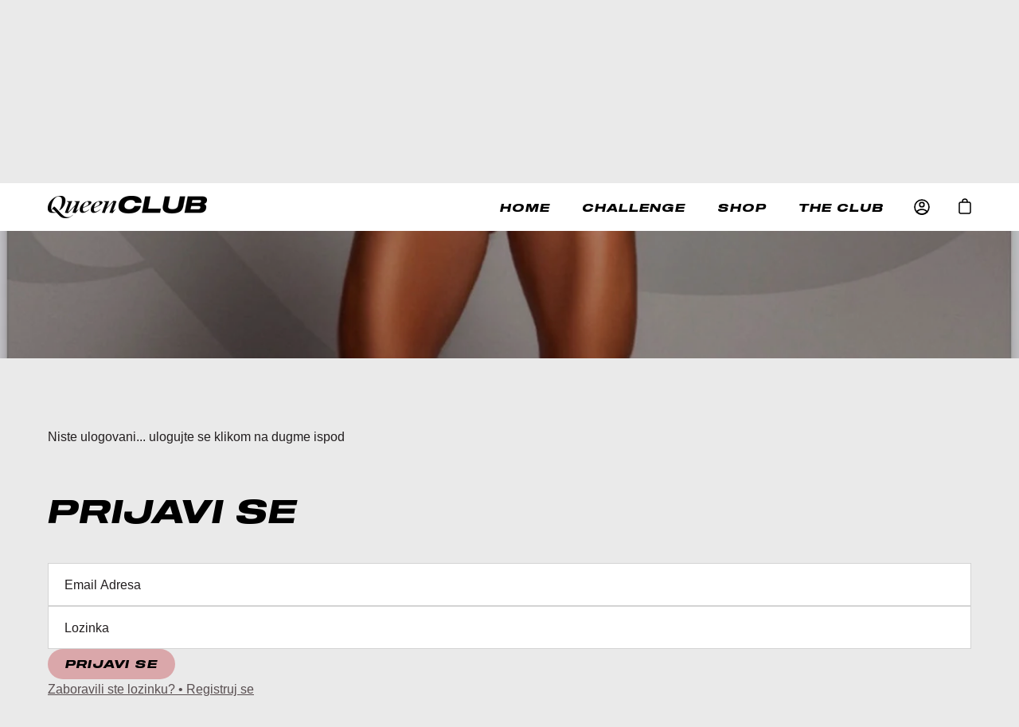

--- FILE ---
content_type: text/html; charset=utf-8
request_url: https://queenclub.rs/pages/challenge-product-1
body_size: 19636
content:
<!doctype html>
<html class="no-js no-touch" lang="hr-HR">
<head>
	  <meta charset="utf-8">
  <meta http-equiv='X-UA-Compatible' content='IE=edge'>
  <meta name="viewport" content="width=device-width, height=device-height, initial-scale=1.0, minimum-scale=1.0">
  <link rel="canonical" href="https://queenclub.rs/pages/challenge-product-1" />

  <link rel="preload" as="style" href="//queenclub.rs/cdn/shop/t/14/assets/theme.css?v=153176098831303072331680353098">
  <link rel="preload" as="script" href="//queenclub.rs/cdn/shop/t/14/assets/lazysizes.min.js?v=111431644619468174291675530437">
  <link rel="preload" as="script" href="//queenclub.rs/cdn/shop/t/14/assets/theme.js?v=90240033731436217921675530442">
  <link rel="preload" as="image" href="//queenclub.rs/cdn/shop/t/14/assets/loading.svg?v=12949615357343360751675530441">

  <link rel="preconnect" href="https://cdn.shopify.com" crossorigin>
  <link rel="preconnect" href="https://fonts.shopify.com" crossorigin>
  <link rel="preconnect" href="https://monorail-edge.shopifysvc.com" crossorigin><link rel="shortcut icon" href="//queenclub.rs/cdn/shop/files/QC_Logo_W_SWG_2_1_32x32.png?v=1658160004" type="image/png" />
  <title>Challenge Product 1 &ndash; QueenCLUB</title><meta name="description" content="Join the Club!">
<link rel="preload" as="font" href="//queenclub.rs/cdn/fonts/arimo/arimo_n4.a7efb558ca22d2002248bbe6f302a98edee38e35.woff2" type="font/woff2" crossorigin><link rel="preload" as="font" href="//queenclub.rs/cdn/fonts/arimo/arimo_n4.a7efb558ca22d2002248bbe6f302a98edee38e35.woff2" type="font/woff2" crossorigin><!-- /snippets/social-meta-tags.liquid -->




<meta property="og:site_name" content="QueenCLUB">
<meta property="og:url" content="https://queenclub.rs/pages/challenge-product-1">
<meta property="og:title" content="Challenge Product 1">
<meta property="og:type" content="website">
<meta property="og:description" content="Join the Club!">

<meta property="og:image" content="http://queenclub.rs/cdn/shop/files/Screen_Shot_2022-06-28_at_8.39.01_AM_1200x1200.png?v=1656398637">
<meta property="og:image:secure_url" content="https://queenclub.rs/cdn/shop/files/Screen_Shot_2022-06-28_at_8.39.01_AM_1200x1200.png?v=1656398637">


<meta name="twitter:card" content="summary_large_image">
<meta name="twitter:title" content="Challenge Product 1">
<meta name="twitter:description" content="Join the Club!"><style data-shopify>@font-face {
  font-family: Arimo;
  font-weight: 400;
  font-style: normal;
  font-display: swap;
  src: url("//queenclub.rs/cdn/fonts/arimo/arimo_n4.a7efb558ca22d2002248bbe6f302a98edee38e35.woff2") format("woff2"),
       url("//queenclub.rs/cdn/fonts/arimo/arimo_n4.0da809f7d1d5ede2a73be7094ac00741efdb6387.woff") format("woff");
}

@font-face {
  font-family: Arimo;
  font-weight: 400;
  font-style: normal;
  font-display: swap;
  src: url("//queenclub.rs/cdn/fonts/arimo/arimo_n4.a7efb558ca22d2002248bbe6f302a98edee38e35.woff2") format("woff2"),
       url("//queenclub.rs/cdn/fonts/arimo/arimo_n4.0da809f7d1d5ede2a73be7094ac00741efdb6387.woff") format("woff");
}



  @font-face {
  font-family: Arimo;
  font-weight: 500;
  font-style: normal;
  font-display: swap;
  src: url("//queenclub.rs/cdn/fonts/arimo/arimo_n5.a6cc016de05b75be63cb193704728ed8065f04bb.woff2") format("woff2"),
       url("//queenclub.rs/cdn/fonts/arimo/arimo_n5.e0d510a292c8c9059b1fcf519004ca9d3a6015a2.woff") format("woff");
}




  @font-face {
  font-family: Arimo;
  font-weight: 500;
  font-style: normal;
  font-display: swap;
  src: url("//queenclub.rs/cdn/fonts/arimo/arimo_n5.a6cc016de05b75be63cb193704728ed8065f04bb.woff2") format("woff2"),
       url("//queenclub.rs/cdn/fonts/arimo/arimo_n5.e0d510a292c8c9059b1fcf519004ca9d3a6015a2.woff") format("woff");
}



  @font-face {
  font-family: Arimo;
  font-weight: 400;
  font-style: italic;
  font-display: swap;
  src: url("//queenclub.rs/cdn/fonts/arimo/arimo_i4.438ddb21a1b98c7230698d70dc1a21df235701b2.woff2") format("woff2"),
       url("//queenclub.rs/cdn/fonts/arimo/arimo_i4.0e1908a0dc1ec32fabb5a03a0c9ee2083f82e3d7.woff") format("woff");
}




  @font-face {
  font-family: Arimo;
  font-weight: 500;
  font-style: italic;
  font-display: swap;
  src: url("//queenclub.rs/cdn/fonts/arimo/arimo_i5.a806517aa5a0c593e91c792dd4fac9058aa28b46.woff2") format("woff2"),
       url("//queenclub.rs/cdn/fonts/arimo/arimo_i5.26346f286c55f0f395d449ef144059ac73c3c4b5.woff") format("woff");
}


:root {---color-button-primary-bg: #daa7aa;
  ---color-button-primary-bg-alpha-50: rgba(218, 167, 170, 0.5);
  ---color-button-primary-text: #000;
  ---color-button-primary-text-alpha-50: rgba(0, 0, 0, 0.5);
  ---color-button-secondary-bg: #ffffff;
  ---color-button-secondary-text:#000;
  ---color-button-secondary-text-alpha-50: rgba(0, 0, 0, 0.5);

  ---color-text: #231f20;
  ---color-text-darken: #000000;
  ---color-text-lighten: #594f51;
  ---color-text-alpha-5: rgba(35, 31, 32, 0.05);
  ---color-text-alpha-8: rgba(35, 31, 32, 0.08);
  ---color-text-alpha-10: rgba(35, 31, 32, 0.1);
  ---color-text-alpha-15: rgba(35, 31, 32, 0.15);
  ---color-text-alpha-25: rgba(35, 31, 32, 0.25);
  ---color-text-alpha-55: rgba(35, 31, 32, 0.55);
  ---color-text-alpha-60: rgba(35, 31, 32, 0.6);
  ---color-text-alpha-85: rgba(35, 31, 32, 0.85);
  ---color-heading: #000;

  ---color-bg: #eaeaea;
  ---color-bg-alpha-25: rgba(234, 234, 234, 0.25);
  ---color-bg-alpha-35: rgba(234, 234, 234, 0.35);
  ---color-bg-alpha-60: rgba(234, 234, 234, 0.6);
  ---color-bg-alpha-65: rgba(234, 234, 234, 0.65);
  ---color-bg-alpha-85: rgba(234, 234, 234, 0.85);
  ---color-bg-overlay: rgba(234, 234, 234, 0.75);
  ---color-bg-darken: #d1d1d1;
  ---color-bg-lighten-darken: #d1d1d1;
  ---color-bg-lighten-darken-contrast: #9e9e9e;
  ---color-drawer-border: #dddddd;

  ---color-accent: #f53919;
  ---color-accent-text: #fff;

  ---color-tag-custom: #000;

  ---color-border: #d3d3d3;
  ---color-border-alpha-15: rgba(211, 211, 211, 0.15);
  ---color-border-alpha-30: rgba(211, 211, 211, 0.3);
  ---color-border-alpha-50: rgba(211, 211, 211, 0.5);
  ---color-border-alpha-65: rgba(211, 211, 211, 0.65);
  ---color-border-lighten-darken: #868686;

  ---color-product-grid-arrows: black;---color-disabled-grey: rgba(35, 31, 32, 0.35);
  ---color-disabled-grey-darken: rgba(35, 31, 32, 0.45);
  ---color-error-red: #D02E2E;
  ---color-error-red-bg: rgba(208, 46, 46, 0.15);
  ---color-success-green: #56AD6A;
  ---color-success-green-bg: #ECFEF0;---font-stack-body: Arimo, sans-serif;
  ---font-style-body: normal;
  ---font-adjust-body: 1.0;

  ---font-weight-body: 400;
  ---font-weight-body-medium: 500;
  ---font-weight-body-bold: 500;

  ---font-stack-heading: Arimo, sans-serif;
  ---font-style-heading: normal;
  ---font-adjust-heading: 1.0;

  ---font-weight-heading: 400;
  ---font-weight-heading-bold: 500;

  ---font-stack-nav: Arimo, sans-serif;
  ---font-style-nav: normal;
  ---font-weight-nav: 400;
  ---font-weight-nav-bold: 500;
  ---font-adjust-nav: 1.0;

  ---font-stack-button: Arimo, sans-serif;
  ---font-style-button: normal;
  ---font-weight-button: 400;
  ---font-adjust-button: 1.0;

  ---transform-button-text: none;---font-size-input: 1.0rem;---radius: 0px;
  ---radius-inner: 0px;
  ---radius-small: 0px;
  ---radius-tiny: 0px;
  ---radius-dropdown: 0px;
  ---radius-checkbox: 0px;---product-media-padding-top: 100%;
  ---product-media-background-size: contain;---loading-svg: url( "//queenclub.rs/cdn/shop/t/14/assets/loading.svg?v=12949615357343360751675530441" );
  ---icon-check: url( "//queenclub.rs/cdn/shop/t/14/assets/icon-check.svg?v=181034692338098753131675530441" );
  ---icon-close: url( "//queenclub.rs/cdn/shop/t/14/assets/icon-close.svg?v=152460236205633315831675530442" );
  ---cart-loading-overlay: rgba(234, 234, 234, 0.85) url( "//queenclub.rs/cdn/shop/t/14/assets/loading.svg?v=12949615357343360751675530441" ) no-repeat center center;--collection-sticky-bar-height: 0;
  --collection-image-padding-top: 60%;--site-width: 1320px;
  --site-width-narrow: 840px;
  --drawer-width: 320px;
  --drawer-transition: transform 0.4s cubic-bezier(0.46, 0.01, 0.32, 1);--full-height: 100vh;
  --content-full: calc(100vh - 60px);
  --header-height: 60px;
  --announcement-height: 35px;--gutter: 60px;
  --gutter-mobile: 25px;
  --grid-gutter: 20px;--grid: repeat(3, minmax(0, 1fr));
  --grid-tablet: repeat(2, minmax(0, 1fr));
  --grid-mobile: repeat(1, minmax(0, 1fr));
  --megamenu-grid: repeat(4, minmax(0, 1fr));
  --grid-row: 1 / span 3;--scrollbar-width: 0;--overlay: #000;
  --overlay-opacity: 1;--input-bg: #fff;--swatch-size: 32px;
}</style><link href="//queenclub.rs/cdn/shop/t/14/assets/theme.css?v=153176098831303072331680353098" rel="stylesheet" type="text/css" media="all" /><link href="//queenclub.rs/cdn/shop/t/14/assets/custom.css?v=116253475775133447581709288410" rel="stylesheet" type="text/css" media="all" /><script type="text/javascript">
    if (window.MSInputMethodContext && document.documentMode) {
      var scripts = document.getElementsByTagName('script')[0];
      var polyfill = document.createElement("script");
      polyfill.defer = true;
      polyfill.src = "//queenclub.rs/cdn/shop/t/14/assets/ie11.js?v=144489047535103983231675530442";

      scripts.parentNode.insertBefore(polyfill, scripts);

      document.documentElement.classList.add('ie11');
    } else {
      document.documentElement.className = document.documentElement.className.replace('no-js', 'js');
    }

    let root = '/';
    if (root[root.length - 1] !== '/') {
      root = `${root}/`;
    }

    window.theme = {
      assets: {
        smoothscroll: '//queenclub.rs/cdn/shop/t/14/assets/smoothscroll.js?v=37906625415260927261675530442',
				no_image: "//queenclub.rs/cdn/shopifycloud/storefront/assets/no-image-2048-a2addb12_1024x.gif",
      },
      routes: {
        root_url: root,
        cart_url: "\/cart",
        cart_add_url: "\/cart\/add",
        cart_change_url: "\/cart\/change",
        shop_url: "https:\/\/queenclub.rs",
        search_url: "\/search",
        product_recommendations_url: "\/recommendations\/products"
      },
      strings: {
        loading: "",
        load_more: "",
        add_to_cart: "Dodaj u korpu",
        remove: "Izbriši",
        preorder: "",
        sold_out: "",
        sold_out_html: "",
        on_sale_html: "",
        unavailable: "",
        zero_qty_error: "",
        cart_title: "Korpa",
        cart_empty: "Korpa je trenutno prazna.",
        cart_price: "",
        cart_quantity: "",
        cart_total: "",
        cart_acceptance_error: "",
        limit_error: "",
        continue_shopping: "",
        results_one: "",
        results_other: "",
        no_results: "",
        view_all: "",
        unit_price_separator: ""
      },
      icons: {
        plus: '<svg aria-hidden="true" focusable="false" role="presentation" class="icon icon-plus" viewBox="0 0 14 14"><path d="M7 0a.75.75 0 01.75.75v12.5a.75.75 0 11-1.5 0V.75A.75.75 0 017 0z"/><path d="M14 7a.75.75 0 01-.75.75H.75a.75.75 0 110-1.5h12.5A.75.75 0 0114 7z"/></svg>',
        minus: '<svg aria-hidden="true" focusable="false" role="presentation" class="icon icon-minus" viewBox="0 0 14 14"><path d="M14 7a.75.75 0 01-.75.75H.75a.75.75 0 110-1.5h12.5A.75.75 0 0114 7z"/></svg>',
        close: '<svg aria-hidden="true" focusable="false" role="presentation" class="icon icon-close" viewBox="0 0 1024 920"><path d="M481.83 448L283.582 646.248c-8.331 8.331-8.331 21.839 0 30.17s21.839 8.331 30.17 0L512 478.17l198.248 198.248c8.331 8.331 21.839 8.331 30.17 0s8.331-21.839 0-30.17L542.17 448l198.248-198.248c8.331-8.331 8.331-21.839 0-30.17s-21.839-8.331-30.17 0L512 417.83 313.752 219.582c-8.331-8.331-21.839-8.331-30.17 0s-8.331 21.839 0 30.17L481.83 448z"/></svg>'
      },
      settings: {
        cartType: "drawer",
        gridImageSize: "contain",
        enableInfinityScroll: false,
        enablePaymentButton: true,
        showSaleBadge: true,
        enableAcceptTerms: false,
        productBadgeStyle: "circle",
        productGridSlideshow: false,
        quickButton: "none",
        mobileMenuBehaviour: "trigger",
      },
      moneyFormat: "{{amount}} RSD",
      info: {
        name: 'Palo Alto'
      },
      version: '4.0.0'
    };
    window.lazySizesConfig = window.lazySizesConfig || {};
    window.lazySizesConfig.preloadAfterLoad = true;
    window.PaloAlto = window.PaloAlto || {};
    window.slate = window.slate || {};
    window.isHeaderTransparent = false;
    window.initialHeaderHeight = 0;
    window.lastWindowWidth = window.innerWidth || document.documentElement.clientWidth;
  </script>
  <script src="//queenclub.rs/cdn/shop/t/14/assets/lazysizes.min.js?v=111431644619468174291675530437" async="async"></script><script src="//queenclub.rs/cdn/shop/t/14/assets/theme.js?v=90240033731436217921675530442" defer="defer"></script>
  <script src="//queenclub.rs/cdn/shop/t/14/assets/custom.js?v=42952959316410151871709280205" defer="defer"></script>

  
  <script>window.performance && window.performance.mark && window.performance.mark('shopify.content_for_header.start');</script><meta name="facebook-domain-verification" content="19471upr9i7234uvxm1l7okdbf9z9v">
<meta id="shopify-digital-wallet" name="shopify-digital-wallet" content="/60340830414/digital_wallets/dialog">
<script async="async" src="/checkouts/internal/preloads.js?locale=hr-RS"></script>
<script id="shopify-features" type="application/json">{"accessToken":"1d4e07693e1b246b299991b4a47b7471","betas":["rich-media-storefront-analytics"],"domain":"queenclub.rs","predictiveSearch":true,"shopId":60340830414,"locale":"hr"}</script>
<script>var Shopify = Shopify || {};
Shopify.shop = "queen-club-rs.myshopify.com";
Shopify.locale = "hr-HR";
Shopify.currency = {"active":"RSD","rate":"1.0"};
Shopify.country = "RS";
Shopify.theme = {"name":"queen-club\/main","id":130471952590,"schema_name":"Palo Alto","schema_version":"4.0.0","theme_store_id":null,"role":"main"};
Shopify.theme.handle = "null";
Shopify.theme.style = {"id":null,"handle":null};
Shopify.cdnHost = "queenclub.rs/cdn";
Shopify.routes = Shopify.routes || {};
Shopify.routes.root = "/";</script>
<script type="module">!function(o){(o.Shopify=o.Shopify||{}).modules=!0}(window);</script>
<script>!function(o){function n(){var o=[];function n(){o.push(Array.prototype.slice.apply(arguments))}return n.q=o,n}var t=o.Shopify=o.Shopify||{};t.loadFeatures=n(),t.autoloadFeatures=n()}(window);</script>
<script id="shop-js-analytics" type="application/json">{"pageType":"page"}</script>
<script defer="defer" async type="module" src="//queenclub.rs/cdn/shopifycloud/shop-js/modules/v2/client.init-shop-cart-sync_DgiR0FXy.hr-HR.esm.js"></script>
<script defer="defer" async type="module" src="//queenclub.rs/cdn/shopifycloud/shop-js/modules/v2/chunk.common_BX2ej2d6.esm.js"></script>
<script defer="defer" async type="module" src="//queenclub.rs/cdn/shopifycloud/shop-js/modules/v2/chunk.modal_Dz5utJ-L.esm.js"></script>
<script type="module">
  await import("//queenclub.rs/cdn/shopifycloud/shop-js/modules/v2/client.init-shop-cart-sync_DgiR0FXy.hr-HR.esm.js");
await import("//queenclub.rs/cdn/shopifycloud/shop-js/modules/v2/chunk.common_BX2ej2d6.esm.js");
await import("//queenclub.rs/cdn/shopifycloud/shop-js/modules/v2/chunk.modal_Dz5utJ-L.esm.js");

  window.Shopify.SignInWithShop?.initShopCartSync?.({"fedCMEnabled":true,"windoidEnabled":true});

</script>
<script>(function() {
  var isLoaded = false;
  function asyncLoad() {
    if (isLoaded) return;
    isLoaded = true;
    var urls = ["https:\/\/instafeed.nfcube.com\/cdn\/690364473c933848a0ab35af6fa1d230.js?shop=queen-club-rs.myshopify.com","https:\/\/static.rechargecdn.com\/assets\/js\/widget.min.js?shop=queen-club-rs.myshopify.com"];
    for (var i = 0; i < urls.length; i++) {
      var s = document.createElement('script');
      s.type = 'text/javascript';
      s.async = true;
      s.src = urls[i];
      var x = document.getElementsByTagName('script')[0];
      x.parentNode.insertBefore(s, x);
    }
  };
  if(window.attachEvent) {
    window.attachEvent('onload', asyncLoad);
  } else {
    window.addEventListener('load', asyncLoad, false);
  }
})();</script>
<script id="__st">var __st={"a":60340830414,"offset":3600,"reqid":"8b53e2dc-1976-4351-bd6d-5c10dac367cf-1769441521","pageurl":"queenclub.rs\/pages\/challenge-product-1","s":"pages-89151406286","u":"8c1d1a02947d","p":"page","rtyp":"page","rid":89151406286};</script>
<script>window.ShopifyPaypalV4VisibilityTracking = true;</script>
<script id="captcha-bootstrap">!function(){'use strict';const t='contact',e='account',n='new_comment',o=[[t,t],['blogs',n],['comments',n],[t,'customer']],c=[[e,'customer_login'],[e,'guest_login'],[e,'recover_customer_password'],[e,'create_customer']],r=t=>t.map((([t,e])=>`form[action*='/${t}']:not([data-nocaptcha='true']) input[name='form_type'][value='${e}']`)).join(','),a=t=>()=>t?[...document.querySelectorAll(t)].map((t=>t.form)):[];function s(){const t=[...o],e=r(t);return a(e)}const i='password',u='form_key',d=['recaptcha-v3-token','g-recaptcha-response','h-captcha-response',i],f=()=>{try{return window.sessionStorage}catch{return}},m='__shopify_v',_=t=>t.elements[u];function p(t,e,n=!1){try{const o=window.sessionStorage,c=JSON.parse(o.getItem(e)),{data:r}=function(t){const{data:e,action:n}=t;return t[m]||n?{data:e,action:n}:{data:t,action:n}}(c);for(const[e,n]of Object.entries(r))t.elements[e]&&(t.elements[e].value=n);n&&o.removeItem(e)}catch(o){console.error('form repopulation failed',{error:o})}}const l='form_type',E='cptcha';function T(t){t.dataset[E]=!0}const w=window,h=w.document,L='Shopify',v='ce_forms',y='captcha';let A=!1;((t,e)=>{const n=(g='f06e6c50-85a8-45c8-87d0-21a2b65856fe',I='https://cdn.shopify.com/shopifycloud/storefront-forms-hcaptcha/ce_storefront_forms_captcha_hcaptcha.v1.5.2.iife.js',D={infoText:'Zaštićeno sustavom hCaptcha',privacyText:'Zaštita privatnosti',termsText:'Uvjeti'},(t,e,n)=>{const o=w[L][v],c=o.bindForm;if(c)return c(t,g,e,D).then(n);var r;o.q.push([[t,g,e,D],n]),r=I,A||(h.body.append(Object.assign(h.createElement('script'),{id:'captcha-provider',async:!0,src:r})),A=!0)});var g,I,D;w[L]=w[L]||{},w[L][v]=w[L][v]||{},w[L][v].q=[],w[L][y]=w[L][y]||{},w[L][y].protect=function(t,e){n(t,void 0,e),T(t)},Object.freeze(w[L][y]),function(t,e,n,w,h,L){const[v,y,A,g]=function(t,e,n){const i=e?o:[],u=t?c:[],d=[...i,...u],f=r(d),m=r(i),_=r(d.filter((([t,e])=>n.includes(e))));return[a(f),a(m),a(_),s()]}(w,h,L),I=t=>{const e=t.target;return e instanceof HTMLFormElement?e:e&&e.form},D=t=>v().includes(t);t.addEventListener('submit',(t=>{const e=I(t);if(!e)return;const n=D(e)&&!e.dataset.hcaptchaBound&&!e.dataset.recaptchaBound,o=_(e),c=g().includes(e)&&(!o||!o.value);(n||c)&&t.preventDefault(),c&&!n&&(function(t){try{if(!f())return;!function(t){const e=f();if(!e)return;const n=_(t);if(!n)return;const o=n.value;o&&e.removeItem(o)}(t);const e=Array.from(Array(32),(()=>Math.random().toString(36)[2])).join('');!function(t,e){_(t)||t.append(Object.assign(document.createElement('input'),{type:'hidden',name:u})),t.elements[u].value=e}(t,e),function(t,e){const n=f();if(!n)return;const o=[...t.querySelectorAll(`input[type='${i}']`)].map((({name:t})=>t)),c=[...d,...o],r={};for(const[a,s]of new FormData(t).entries())c.includes(a)||(r[a]=s);n.setItem(e,JSON.stringify({[m]:1,action:t.action,data:r}))}(t,e)}catch(e){console.error('failed to persist form',e)}}(e),e.submit())}));const S=(t,e)=>{t&&!t.dataset[E]&&(n(t,e.some((e=>e===t))),T(t))};for(const o of['focusin','change'])t.addEventListener(o,(t=>{const e=I(t);D(e)&&S(e,y())}));const B=e.get('form_key'),M=e.get(l),P=B&&M;t.addEventListener('DOMContentLoaded',(()=>{const t=y();if(P)for(const e of t)e.elements[l].value===M&&p(e,B);[...new Set([...A(),...v().filter((t=>'true'===t.dataset.shopifyCaptcha))])].forEach((e=>S(e,t)))}))}(h,new URLSearchParams(w.location.search),n,t,e,['guest_login'])})(!1,!0)}();</script>
<script integrity="sha256-4kQ18oKyAcykRKYeNunJcIwy7WH5gtpwJnB7kiuLZ1E=" data-source-attribution="shopify.loadfeatures" defer="defer" src="//queenclub.rs/cdn/shopifycloud/storefront/assets/storefront/load_feature-a0a9edcb.js" crossorigin="anonymous"></script>
<script data-source-attribution="shopify.dynamic_checkout.dynamic.init">var Shopify=Shopify||{};Shopify.PaymentButton=Shopify.PaymentButton||{isStorefrontPortableWallets:!0,init:function(){window.Shopify.PaymentButton.init=function(){};var t=document.createElement("script");t.src="https://queenclub.rs/cdn/shopifycloud/portable-wallets/latest/portable-wallets.hr.js",t.type="module",document.head.appendChild(t)}};
</script>
<script data-source-attribution="shopify.dynamic_checkout.buyer_consent">
  function portableWalletsHideBuyerConsent(e){var t=document.getElementById("shopify-buyer-consent"),n=document.getElementById("shopify-subscription-policy-button");t&&n&&(t.classList.add("hidden"),t.setAttribute("aria-hidden","true"),n.removeEventListener("click",e))}function portableWalletsShowBuyerConsent(e){var t=document.getElementById("shopify-buyer-consent"),n=document.getElementById("shopify-subscription-policy-button");t&&n&&(t.classList.remove("hidden"),t.removeAttribute("aria-hidden"),n.addEventListener("click",e))}window.Shopify?.PaymentButton&&(window.Shopify.PaymentButton.hideBuyerConsent=portableWalletsHideBuyerConsent,window.Shopify.PaymentButton.showBuyerConsent=portableWalletsShowBuyerConsent);
</script>
<script data-source-attribution="shopify.dynamic_checkout.cart.bootstrap">document.addEventListener("DOMContentLoaded",(function(){function t(){return document.querySelector("shopify-accelerated-checkout-cart, shopify-accelerated-checkout")}if(t())Shopify.PaymentButton.init();else{new MutationObserver((function(e,n){t()&&(Shopify.PaymentButton.init(),n.disconnect())})).observe(document.body,{childList:!0,subtree:!0})}}));
</script>

<script>window.performance && window.performance.mark && window.performance.mark('shopify.content_for_header.end');</script>
<link href="https://monorail-edge.shopifysvc.com" rel="dns-prefetch">
<script>(function(){if ("sendBeacon" in navigator && "performance" in window) {try {var session_token_from_headers = performance.getEntriesByType('navigation')[0].serverTiming.find(x => x.name == '_s').description;} catch {var session_token_from_headers = undefined;}var session_cookie_matches = document.cookie.match(/_shopify_s=([^;]*)/);var session_token_from_cookie = session_cookie_matches && session_cookie_matches.length === 2 ? session_cookie_matches[1] : "";var session_token = session_token_from_headers || session_token_from_cookie || "";function handle_abandonment_event(e) {var entries = performance.getEntries().filter(function(entry) {return /monorail-edge.shopifysvc.com/.test(entry.name);});if (!window.abandonment_tracked && entries.length === 0) {window.abandonment_tracked = true;var currentMs = Date.now();var navigation_start = performance.timing.navigationStart;var payload = {shop_id: 60340830414,url: window.location.href,navigation_start,duration: currentMs - navigation_start,session_token,page_type: "page"};window.navigator.sendBeacon("https://monorail-edge.shopifysvc.com/v1/produce", JSON.stringify({schema_id: "online_store_buyer_site_abandonment/1.1",payload: payload,metadata: {event_created_at_ms: currentMs,event_sent_at_ms: currentMs}}));}}window.addEventListener('pagehide', handle_abandonment_event);}}());</script>
<script id="web-pixels-manager-setup">(function e(e,d,r,n,o){if(void 0===o&&(o={}),!Boolean(null===(a=null===(i=window.Shopify)||void 0===i?void 0:i.analytics)||void 0===a?void 0:a.replayQueue)){var i,a;window.Shopify=window.Shopify||{};var t=window.Shopify;t.analytics=t.analytics||{};var s=t.analytics;s.replayQueue=[],s.publish=function(e,d,r){return s.replayQueue.push([e,d,r]),!0};try{self.performance.mark("wpm:start")}catch(e){}var l=function(){var e={modern:/Edge?\/(1{2}[4-9]|1[2-9]\d|[2-9]\d{2}|\d{4,})\.\d+(\.\d+|)|Firefox\/(1{2}[4-9]|1[2-9]\d|[2-9]\d{2}|\d{4,})\.\d+(\.\d+|)|Chrom(ium|e)\/(9{2}|\d{3,})\.\d+(\.\d+|)|(Maci|X1{2}).+ Version\/(15\.\d+|(1[6-9]|[2-9]\d|\d{3,})\.\d+)([,.]\d+|)( \(\w+\)|)( Mobile\/\w+|) Safari\/|Chrome.+OPR\/(9{2}|\d{3,})\.\d+\.\d+|(CPU[ +]OS|iPhone[ +]OS|CPU[ +]iPhone|CPU IPhone OS|CPU iPad OS)[ +]+(15[._]\d+|(1[6-9]|[2-9]\d|\d{3,})[._]\d+)([._]\d+|)|Android:?[ /-](13[3-9]|1[4-9]\d|[2-9]\d{2}|\d{4,})(\.\d+|)(\.\d+|)|Android.+Firefox\/(13[5-9]|1[4-9]\d|[2-9]\d{2}|\d{4,})\.\d+(\.\d+|)|Android.+Chrom(ium|e)\/(13[3-9]|1[4-9]\d|[2-9]\d{2}|\d{4,})\.\d+(\.\d+|)|SamsungBrowser\/([2-9]\d|\d{3,})\.\d+/,legacy:/Edge?\/(1[6-9]|[2-9]\d|\d{3,})\.\d+(\.\d+|)|Firefox\/(5[4-9]|[6-9]\d|\d{3,})\.\d+(\.\d+|)|Chrom(ium|e)\/(5[1-9]|[6-9]\d|\d{3,})\.\d+(\.\d+|)([\d.]+$|.*Safari\/(?![\d.]+ Edge\/[\d.]+$))|(Maci|X1{2}).+ Version\/(10\.\d+|(1[1-9]|[2-9]\d|\d{3,})\.\d+)([,.]\d+|)( \(\w+\)|)( Mobile\/\w+|) Safari\/|Chrome.+OPR\/(3[89]|[4-9]\d|\d{3,})\.\d+\.\d+|(CPU[ +]OS|iPhone[ +]OS|CPU[ +]iPhone|CPU IPhone OS|CPU iPad OS)[ +]+(10[._]\d+|(1[1-9]|[2-9]\d|\d{3,})[._]\d+)([._]\d+|)|Android:?[ /-](13[3-9]|1[4-9]\d|[2-9]\d{2}|\d{4,})(\.\d+|)(\.\d+|)|Mobile Safari.+OPR\/([89]\d|\d{3,})\.\d+\.\d+|Android.+Firefox\/(13[5-9]|1[4-9]\d|[2-9]\d{2}|\d{4,})\.\d+(\.\d+|)|Android.+Chrom(ium|e)\/(13[3-9]|1[4-9]\d|[2-9]\d{2}|\d{4,})\.\d+(\.\d+|)|Android.+(UC? ?Browser|UCWEB|U3)[ /]?(15\.([5-9]|\d{2,})|(1[6-9]|[2-9]\d|\d{3,})\.\d+)\.\d+|SamsungBrowser\/(5\.\d+|([6-9]|\d{2,})\.\d+)|Android.+MQ{2}Browser\/(14(\.(9|\d{2,})|)|(1[5-9]|[2-9]\d|\d{3,})(\.\d+|))(\.\d+|)|K[Aa][Ii]OS\/(3\.\d+|([4-9]|\d{2,})\.\d+)(\.\d+|)/},d=e.modern,r=e.legacy,n=navigator.userAgent;return n.match(d)?"modern":n.match(r)?"legacy":"unknown"}(),u="modern"===l?"modern":"legacy",c=(null!=n?n:{modern:"",legacy:""})[u],f=function(e){return[e.baseUrl,"/wpm","/b",e.hashVersion,"modern"===e.buildTarget?"m":"l",".js"].join("")}({baseUrl:d,hashVersion:r,buildTarget:u}),m=function(e){var d=e.version,r=e.bundleTarget,n=e.surface,o=e.pageUrl,i=e.monorailEndpoint;return{emit:function(e){var a=e.status,t=e.errorMsg,s=(new Date).getTime(),l=JSON.stringify({metadata:{event_sent_at_ms:s},events:[{schema_id:"web_pixels_manager_load/3.1",payload:{version:d,bundle_target:r,page_url:o,status:a,surface:n,error_msg:t},metadata:{event_created_at_ms:s}}]});if(!i)return console&&console.warn&&console.warn("[Web Pixels Manager] No Monorail endpoint provided, skipping logging."),!1;try{return self.navigator.sendBeacon.bind(self.navigator)(i,l)}catch(e){}var u=new XMLHttpRequest;try{return u.open("POST",i,!0),u.setRequestHeader("Content-Type","text/plain"),u.send(l),!0}catch(e){return console&&console.warn&&console.warn("[Web Pixels Manager] Got an unhandled error while logging to Monorail."),!1}}}}({version:r,bundleTarget:l,surface:e.surface,pageUrl:self.location.href,monorailEndpoint:e.monorailEndpoint});try{o.browserTarget=l,function(e){var d=e.src,r=e.async,n=void 0===r||r,o=e.onload,i=e.onerror,a=e.sri,t=e.scriptDataAttributes,s=void 0===t?{}:t,l=document.createElement("script"),u=document.querySelector("head"),c=document.querySelector("body");if(l.async=n,l.src=d,a&&(l.integrity=a,l.crossOrigin="anonymous"),s)for(var f in s)if(Object.prototype.hasOwnProperty.call(s,f))try{l.dataset[f]=s[f]}catch(e){}if(o&&l.addEventListener("load",o),i&&l.addEventListener("error",i),u)u.appendChild(l);else{if(!c)throw new Error("Did not find a head or body element to append the script");c.appendChild(l)}}({src:f,async:!0,onload:function(){if(!function(){var e,d;return Boolean(null===(d=null===(e=window.Shopify)||void 0===e?void 0:e.analytics)||void 0===d?void 0:d.initialized)}()){var d=window.webPixelsManager.init(e)||void 0;if(d){var r=window.Shopify.analytics;r.replayQueue.forEach((function(e){var r=e[0],n=e[1],o=e[2];d.publishCustomEvent(r,n,o)})),r.replayQueue=[],r.publish=d.publishCustomEvent,r.visitor=d.visitor,r.initialized=!0}}},onerror:function(){return m.emit({status:"failed",errorMsg:"".concat(f," has failed to load")})},sri:function(e){var d=/^sha384-[A-Za-z0-9+/=]+$/;return"string"==typeof e&&d.test(e)}(c)?c:"",scriptDataAttributes:o}),m.emit({status:"loading"})}catch(e){m.emit({status:"failed",errorMsg:(null==e?void 0:e.message)||"Unknown error"})}}})({shopId: 60340830414,storefrontBaseUrl: "https://queenclub.rs",extensionsBaseUrl: "https://extensions.shopifycdn.com/cdn/shopifycloud/web-pixels-manager",monorailEndpoint: "https://monorail-edge.shopifysvc.com/unstable/produce_batch",surface: "storefront-renderer",enabledBetaFlags: ["2dca8a86"],webPixelsConfigList: [{"id":"183075022","configuration":"{\"myshopifyDomain\":\"queen-club-rs.myshopify.com\"}","eventPayloadVersion":"v1","runtimeContext":"STRICT","scriptVersion":"23b97d18e2aa74363140dc29c9284e87","type":"APP","apiClientId":2775569,"privacyPurposes":["ANALYTICS","MARKETING","SALE_OF_DATA"],"dataSharingAdjustments":{"protectedCustomerApprovalScopes":["read_customer_address","read_customer_email","read_customer_name","read_customer_phone","read_customer_personal_data"]}},{"id":"101384398","configuration":"{\"pixel_id\":\"483068695811666\",\"pixel_type\":\"facebook_pixel\",\"metaapp_system_user_token\":\"-\"}","eventPayloadVersion":"v1","runtimeContext":"OPEN","scriptVersion":"ca16bc87fe92b6042fbaa3acc2fbdaa6","type":"APP","apiClientId":2329312,"privacyPurposes":["ANALYTICS","MARKETING","SALE_OF_DATA"],"dataSharingAdjustments":{"protectedCustomerApprovalScopes":["read_customer_address","read_customer_email","read_customer_name","read_customer_personal_data","read_customer_phone"]}},{"id":"shopify-app-pixel","configuration":"{}","eventPayloadVersion":"v1","runtimeContext":"STRICT","scriptVersion":"0450","apiClientId":"shopify-pixel","type":"APP","privacyPurposes":["ANALYTICS","MARKETING"]},{"id":"shopify-custom-pixel","eventPayloadVersion":"v1","runtimeContext":"LAX","scriptVersion":"0450","apiClientId":"shopify-pixel","type":"CUSTOM","privacyPurposes":["ANALYTICS","MARKETING"]}],isMerchantRequest: false,initData: {"shop":{"name":"QueenCLUB","paymentSettings":{"currencyCode":"RSD"},"myshopifyDomain":"queen-club-rs.myshopify.com","countryCode":"RS","storefrontUrl":"https:\/\/queenclub.rs"},"customer":null,"cart":null,"checkout":null,"productVariants":[],"purchasingCompany":null},},"https://queenclub.rs/cdn","fcfee988w5aeb613cpc8e4bc33m6693e112",{"modern":"","legacy":""},{"shopId":"60340830414","storefrontBaseUrl":"https:\/\/queenclub.rs","extensionBaseUrl":"https:\/\/extensions.shopifycdn.com\/cdn\/shopifycloud\/web-pixels-manager","surface":"storefront-renderer","enabledBetaFlags":"[\"2dca8a86\"]","isMerchantRequest":"false","hashVersion":"fcfee988w5aeb613cpc8e4bc33m6693e112","publish":"custom","events":"[[\"page_viewed\",{}]]"});</script><script>
  window.ShopifyAnalytics = window.ShopifyAnalytics || {};
  window.ShopifyAnalytics.meta = window.ShopifyAnalytics.meta || {};
  window.ShopifyAnalytics.meta.currency = 'RSD';
  var meta = {"page":{"pageType":"page","resourceType":"page","resourceId":89151406286,"requestId":"8b53e2dc-1976-4351-bd6d-5c10dac367cf-1769441521"}};
  for (var attr in meta) {
    window.ShopifyAnalytics.meta[attr] = meta[attr];
  }
</script>
<script class="analytics">
  (function () {
    var customDocumentWrite = function(content) {
      var jquery = null;

      if (window.jQuery) {
        jquery = window.jQuery;
      } else if (window.Checkout && window.Checkout.$) {
        jquery = window.Checkout.$;
      }

      if (jquery) {
        jquery('body').append(content);
      }
    };

    var hasLoggedConversion = function(token) {
      if (token) {
        return document.cookie.indexOf('loggedConversion=' + token) !== -1;
      }
      return false;
    }

    var setCookieIfConversion = function(token) {
      if (token) {
        var twoMonthsFromNow = new Date(Date.now());
        twoMonthsFromNow.setMonth(twoMonthsFromNow.getMonth() + 2);

        document.cookie = 'loggedConversion=' + token + '; expires=' + twoMonthsFromNow;
      }
    }

    var trekkie = window.ShopifyAnalytics.lib = window.trekkie = window.trekkie || [];
    if (trekkie.integrations) {
      return;
    }
    trekkie.methods = [
      'identify',
      'page',
      'ready',
      'track',
      'trackForm',
      'trackLink'
    ];
    trekkie.factory = function(method) {
      return function() {
        var args = Array.prototype.slice.call(arguments);
        args.unshift(method);
        trekkie.push(args);
        return trekkie;
      };
    };
    for (var i = 0; i < trekkie.methods.length; i++) {
      var key = trekkie.methods[i];
      trekkie[key] = trekkie.factory(key);
    }
    trekkie.load = function(config) {
      trekkie.config = config || {};
      trekkie.config.initialDocumentCookie = document.cookie;
      var first = document.getElementsByTagName('script')[0];
      var script = document.createElement('script');
      script.type = 'text/javascript';
      script.onerror = function(e) {
        var scriptFallback = document.createElement('script');
        scriptFallback.type = 'text/javascript';
        scriptFallback.onerror = function(error) {
                var Monorail = {
      produce: function produce(monorailDomain, schemaId, payload) {
        var currentMs = new Date().getTime();
        var event = {
          schema_id: schemaId,
          payload: payload,
          metadata: {
            event_created_at_ms: currentMs,
            event_sent_at_ms: currentMs
          }
        };
        return Monorail.sendRequest("https://" + monorailDomain + "/v1/produce", JSON.stringify(event));
      },
      sendRequest: function sendRequest(endpointUrl, payload) {
        // Try the sendBeacon API
        if (window && window.navigator && typeof window.navigator.sendBeacon === 'function' && typeof window.Blob === 'function' && !Monorail.isIos12()) {
          var blobData = new window.Blob([payload], {
            type: 'text/plain'
          });

          if (window.navigator.sendBeacon(endpointUrl, blobData)) {
            return true;
          } // sendBeacon was not successful

        } // XHR beacon

        var xhr = new XMLHttpRequest();

        try {
          xhr.open('POST', endpointUrl);
          xhr.setRequestHeader('Content-Type', 'text/plain');
          xhr.send(payload);
        } catch (e) {
          console.log(e);
        }

        return false;
      },
      isIos12: function isIos12() {
        return window.navigator.userAgent.lastIndexOf('iPhone; CPU iPhone OS 12_') !== -1 || window.navigator.userAgent.lastIndexOf('iPad; CPU OS 12_') !== -1;
      }
    };
    Monorail.produce('monorail-edge.shopifysvc.com',
      'trekkie_storefront_load_errors/1.1',
      {shop_id: 60340830414,
      theme_id: 130471952590,
      app_name: "storefront",
      context_url: window.location.href,
      source_url: "//queenclub.rs/cdn/s/trekkie.storefront.8d95595f799fbf7e1d32231b9a28fd43b70c67d3.min.js"});

        };
        scriptFallback.async = true;
        scriptFallback.src = '//queenclub.rs/cdn/s/trekkie.storefront.8d95595f799fbf7e1d32231b9a28fd43b70c67d3.min.js';
        first.parentNode.insertBefore(scriptFallback, first);
      };
      script.async = true;
      script.src = '//queenclub.rs/cdn/s/trekkie.storefront.8d95595f799fbf7e1d32231b9a28fd43b70c67d3.min.js';
      first.parentNode.insertBefore(script, first);
    };
    trekkie.load(
      {"Trekkie":{"appName":"storefront","development":false,"defaultAttributes":{"shopId":60340830414,"isMerchantRequest":null,"themeId":130471952590,"themeCityHash":"83024303741599669","contentLanguage":"hr-HR","currency":"RSD","eventMetadataId":"efca25fb-53d1-4498-94d8-bebe1c30f238"},"isServerSideCookieWritingEnabled":true,"monorailRegion":"shop_domain","enabledBetaFlags":["65f19447","bdb960ec"]},"Session Attribution":{},"S2S":{"facebookCapiEnabled":true,"source":"trekkie-storefront-renderer","apiClientId":580111}}
    );

    var loaded = false;
    trekkie.ready(function() {
      if (loaded) return;
      loaded = true;

      window.ShopifyAnalytics.lib = window.trekkie;

      var originalDocumentWrite = document.write;
      document.write = customDocumentWrite;
      try { window.ShopifyAnalytics.merchantGoogleAnalytics.call(this); } catch(error) {};
      document.write = originalDocumentWrite;

      window.ShopifyAnalytics.lib.page(null,{"pageType":"page","resourceType":"page","resourceId":89151406286,"requestId":"8b53e2dc-1976-4351-bd6d-5c10dac367cf-1769441521","shopifyEmitted":true});

      var match = window.location.pathname.match(/checkouts\/(.+)\/(thank_you|post_purchase)/)
      var token = match? match[1]: undefined;
      if (!hasLoggedConversion(token)) {
        setCookieIfConversion(token);
        
      }
    });


        var eventsListenerScript = document.createElement('script');
        eventsListenerScript.async = true;
        eventsListenerScript.src = "//queenclub.rs/cdn/shopifycloud/storefront/assets/shop_events_listener-3da45d37.js";
        document.getElementsByTagName('head')[0].appendChild(eventsListenerScript);

})();</script>
<script
  defer
  src="https://queenclub.rs/cdn/shopifycloud/perf-kit/shopify-perf-kit-3.0.4.min.js"
  data-application="storefront-renderer"
  data-shop-id="60340830414"
  data-render-region="gcp-us-east1"
  data-page-type="page"
  data-theme-instance-id="130471952590"
  data-theme-name="Palo Alto"
  data-theme-version="4.0.0"
  data-monorail-region="shop_domain"
  data-resource-timing-sampling-rate="10"
  data-shs="true"
  data-shs-beacon="true"
  data-shs-export-with-fetch="true"
  data-shs-logs-sample-rate="1"
  data-shs-beacon-endpoint="https://queenclub.rs/api/collect"
></script>
</head><body id="challenge-product-1" class="template-page body--hide-spacer-lines show-buttons-animation no-outline">
  	
	<div class="block-body"></div>
	<a class="in-page-link skip-link" href="#MainContent"></a><div id="shopify-section-announcement-bar" class="shopify-section"><style data-shopify>#shopify-section-announcement-bar {
    background: #fafafa;
    color: #333333;
  }</style><div data-section-type="announcement-bar" data-section-id="announcement-bar" class="is-moved-by-drawer">
  <div class="ie11-error-message">
    <p></p>
  </div></div>

</div><div id="shopify-section-header" class="shopify-section header--sticky"><div id="NavDrawer" class="drawer drawer--left" role="navigation">
	<div class="drawer__header"><div class="drawer__title"><a href="/" class="drawer__logo" style="padding-top: %;"><img
				class="drawer__logo-image lazyload"
				src="//queenclub.rs/cdn/shop/files/viber_image_2021-09-29_14-48-16-420_small.png?v=1632919763"
				data-src="//queenclub.rs/cdn/shop/files/viber_image_2021-09-29_14-48-16-420_{width}x.png?v=1632919763"
				data-widths= "[180, 360, 540, 720, 900, 1080, 1296, 1512, 1728, 2048, 2450, 2700, 3000, 3350, 3750, 4100]"
				data-aspectratio="7.037037037037037"
				data-sizes="auto"
				height="34.10526315789474px"
				alt="">
			<noscript>
				<img src="//queenclub.rs/cdn/shop/files/viber_image_2021-09-29_14-48-16-420_512x.png?v=1632919763" alt="">
			</noscript>
		</a></div><button type="button" class="drawer__close-button icon-fallback-text js-drawer-close">
			<span class="visually-hidden"></span><svg aria-hidden="true" focusable="false" role="presentation" class="icon icon-close" viewBox="0 0 1024 920"><path d="M481.83 448L283.582 646.248c-8.331 8.331-8.331 21.839 0 30.17s21.839 8.331 30.17 0L512 478.17l198.248 198.248c8.331 8.331 21.839 8.331 30.17 0s8.331-21.839 0-30.17L542.17 448l198.248-198.248c8.331-8.331 8.331-21.839 0-30.17s-21.839-8.331-30.17 0L512 417.83 313.752 219.582c-8.331-8.331-21.839-8.331-30.17 0s-8.331 21.839 0 30.17L481.83 448z"/></svg></button>
	</div><ul class="mobile-nav"><li class="mobile-nav__item mobile-nav__item--level-1">
					<a href="/" class="mobile-nav__link mobile-nav__link--level-1">Home</a>
				</li><li class="mobile-nav__item mobile-nav__item--level-1">
					<a href="https://queenclub.rs/pages/challenges" class="mobile-nav__link mobile-nav__link--level-1">Challenge</a>
				</li><li class="mobile-nav__item mobile-nav__item--level-1 mobile-nav__item--has-items" aria-haspopup="true">
					<a href="/pages/shop" class="mobile-nav__link mobile-nav__link--level-1 mobile-nav__link--trigger">Shop</a>
					<button type="button" class="icon-fallback-text mobile-nav__trigger mobile-nav__trigger--level-1" aria-controls="MobileNav--shop-2" data-collapsible-trigger><svg aria-hidden="true" focusable="false" role="presentation" class="icon icon-plus" viewBox="0 0 14 14"><path d="M7 0a.75.75 0 01.75.75v12.5a.75.75 0 11-1.5 0V.75A.75.75 0 017 0z"/><path d="M14 7a.75.75 0 01-.75.75H.75a.75.75 0 110-1.5h12.5A.75.75 0 0114 7z"/></svg><svg aria-hidden="true" focusable="false" role="presentation" class="icon icon-minus" viewBox="0 0 14 14"><path d="M14 7a.75.75 0 01-.75.75H.75a.75.75 0 110-1.5h12.5A.75.75 0 0114 7z"/></svg><span class="fallback-text"></span>
					</button>
					<div class="mobile-dropdown" id="MobileNav--shop-2" data-collapsible-container>
						<ul class="mobile-nav__sublist" data-collapsible-content><li class="mobile-nav__item mobile-nav__item--level-2" >
									<a href="/collections/programs" class="mobile-nav__link mobile-nav__link--level-2">Programs</a></li><li class="mobile-nav__item mobile-nav__item--level-2" >
									<a href="/collections/equipment" class="mobile-nav__link mobile-nav__link--level-2">Equipment</a></li><li class="mobile-nav__item mobile-nav__item--level-2" >
									<a href="/collections/essentials" class="mobile-nav__link mobile-nav__link--level-2">Essentials</a></li></ul>
					</div>
				</li><li class="mobile-nav__item mobile-nav__item--level-1">
					<a href="/pages/the-club" class="mobile-nav__link mobile-nav__link--level-1">The Club</a>
				</li></ul><ul class="mobile-nav mobile-nav--bottom"><li class="mobile-nav__item"><a href="/account/login" class="mobile-nav__link mobile-nav__link--small" id="customer_login_link"></a></li>
					<li class="mobile-nav__item"><a href="/account/register" class="mobile-nav__link mobile-nav__link--small" id="customer_register_link"></a></li><li class="mobile-nav__item"><a href="/search" class="mobile-nav__link mobile-nav__link--small"></a></li></ul></div><!-- /snippets/cart-drawer.liquid -->

<div id="CartDrawer" class="drawer drawer--right">
  <div class="drawer__header">
    <div class="drawer__title h3">Korpa</div>
    <button type="button" class="drawer__close-button icon-fallback-text js-drawer-close">
      <span class="visually-hidden"></span><svg aria-hidden="true" focusable="false" role="presentation" class="icon icon-close" viewBox="0 0 1024 920"><path d="M481.83 448L283.582 646.248c-8.331 8.331-8.331 21.839 0 30.17s21.839 8.331 30.17 0L512 478.17l198.248 198.248c8.331 8.331 21.839 8.331 30.17 0s8.331-21.839 0-30.17L542.17 448l198.248-198.248c8.331-8.331 8.331-21.839 0-30.17s-21.839-8.331-30.17 0L512 417.83 313.752 219.582c-8.331-8.331-21.839-8.331-30.17 0s-8.331 21.839 0 30.17L481.83 448z"/></svg></button>
  </div>
  <div class="cart-drawer__spacer-line"></div><div class="cart__errors errors" data-cart-errors>
		<p data-cart-errors-message></p>

		<button class="cart__errors__close" type="button" aria-label="" data-cart-errors-close><svg aria-hidden="true" focusable="false" role="presentation" class="icon icon-close" viewBox="0 0 1024 920"><path d="M481.83 448L283.582 646.248c-8.331 8.331-8.331 21.839 0 30.17s21.839 8.331 30.17 0L512 478.17l198.248 198.248c8.331 8.331 21.839 8.331 30.17 0s8.331-21.839 0-30.17L542.17 448l198.248-198.248c8.331-8.331 8.331-21.839 0-30.17s-21.839-8.331-30.17 0L512 417.83 313.752 219.582c-8.331-8.331-21.839-8.331-30.17 0s-8.331 21.839 0 30.17L481.83 448z"/></svg></button>
	</div>

  <div id="CartContainer" data-api-cart></div>
</div><header class="site-header site-header--fixed site-header--nav-right site-header--transparent site-header--loading" role="banner"
  data-section-id="header"
  data-height="64.10526315789474"
  data-section-type="header"
  data-transparent="true"
  data-text-color="white"
  data-position="fixed"
  data-nav-position="right"
  data-header-height
  data-scroll-lock-fill-gap>
  <div class="wrapper is-moved-by-drawer"><style>
	@media screen and (min-width: 768px) {
		.logo__image-link { height: 34px; }
	}
	.logo__image-link, .drawer__logo-image { width: 240px; }
	.has-scrolled .logo__image-link { width: 240px; height: 34px; }
</style><h1 class="logo"><a href="/" aria-label="QueenCLUB" class="logo__image-link logo__image-link--other"><img
				class="lazyload logo__image"
				src="//queenclub.rs/cdn/shop/t/14/assets/blank_1x1.gif?v=50849316544257392421675530442"
				data-src="//queenclub.rs/cdn/shop/files/viber_image_2021-09-29_14-48-16-420_{width}x.png?v=1632919763"
				data-widths= "[50,60,70,80,90,100,110,120,130,140,150,160,170,180,200,220,240,260,280,300,320,340,360,380,400,420,440,460,480,500]"
				data-aspectratio="7.037037037037037"
				data-sizes="auto"
				loading="lazy"
				width="240"
				height="34.10526315789474"
				alt="">
			<noscript>
				<img src="//queenclub.rs/cdn/shop/files/viber_image_2021-09-29_14-48-16-420_1024x.png?v=1632919763" class="logo__image" alt="">
			</noscript>
			<span class="logo__image-push" style="padding-top: 14.2%"></span>
		</a><a href="/" aria-label="QueenCLUB" class="logo__image-link logo__image-link--home"><img
				class="lazyload logo__image"
				src="//queenclub.rs/cdn/shop/t/14/assets/blank_1x1.gif?v=50849316544257392421675530442"
				data-src="//queenclub.rs/cdn/shop/files/viber_image_2021-09-29_14-48-17-073_{width}x.png?v=1632919779"
				data-widths= "[50, 100, 150, 200, 250, 300, 350, 400, 500, 700, 800]"
				data-aspectratio="7.037037037037037"
				data-sizes="auto"
				loading="lazy"
				width="240"
				height="34.10526315789474"
				alt="">
			<noscript>
				<img src="//queenclub.rs/cdn/shop/files/viber_image_2021-09-29_14-48-17-073_1024x.png?v=1632919779" class="logo__image" alt="">
			</noscript>
			<span class="logo__image-push" style="padding-top: 14.2%"></span>
		</a></h1><!-- /partials/site-nav.liquid --><nav class="navigation" role="navigation" id="NavStandard">
  <ul class="nav nav--default" id="AccessibleNav">
    <li class="nav__item nav__item--compress">
      <button type="button" class="icon-fallback-text nav__link nav__link--icon js-drawer-open-nav" aria-controls="NavDrawer" data-drawer="left">
        <span class="visually-hidden"></span><svg aria-hidden="true" focusable="false" role="presentation" class="icon icon--wide icon-hamburger" viewBox="0 0 18 12"><path d="M17.5.25v1.5H.5V.25zM17.5 10.25v1.5H.5v-1.5zM17.5 5.25v1.5H.5v-1.5z"/></svg></button>
      <a href="/cart" class="cart__toggle js-drawer-open-cart cart__count cart__count--animation" aria-controls="CartDrawer" aria-expanded="false" data-drawer="right">
        <span class="visually-hidden"></span><svg aria-hidden="true" focusable="false" role="presentation" class="icon icon-shopping-bag" viewBox="0 0 24 24"><path d="M17 5.25H7A2.75 2.75 0 004.25 8v10A2.75 2.75 0 007 20.75h10A2.75 2.75 0 0019.75 18V8A2.75 2.75 0 0017 5.25zM7 6.75h10c.69 0 1.25.56 1.25 1.25v10c0 .69-.56 1.25-1.25 1.25H7c-.69 0-1.25-.56-1.25-1.25V8c0-.69.56-1.25 1.25-1.25z"/><path d="M12 1.25a3.75 3.75 0 013.745 3.55l.005.2v1.186h-1.5V5a2.25 2.25 0 00-4.495-.154L9.75 5v1.186h-1.5V5A3.75 3.75 0 0112 1.25z"/><circle class="cart-indicator" cx="12" cy="13" r="2"/></svg></a>
    </li><li class="nav__item nav__item--level-1 nav__item--default" nav-item>
          <a href="/" class="nav__link">Home</a>
        </li><li class="nav__item nav__item--level-1 nav__item--default" nav-item>
          <a href="https://queenclub.rs/pages/challenges" class="nav__link">Challenge</a>
        </li><li class="nav__item nav__item--level-1 nav__item--has-items nav__item--default nav__item--has-dropdown" aria-haspopup="true" nav-item>
          <a href="/pages/shop" class="nav__link" nav-link>Shop</a><div id="NavDropdown--shop-2" class="dropdown" data-levels="1" aria-hidden="true">
              <ul class="dropdown__links"><li class="dropdown__item dropdown__item--level-2 dropdown__item--level-2--first" >
              <a href="/collections/programs" class="dropdown__link dropdown__link--level-2">Programs</a></li><li class="dropdown__item dropdown__item--level-2" >
              <a href="/collections/equipment" class="dropdown__link dropdown__link--level-2">Equipment</a></li><li class="dropdown__item dropdown__item--level-2 dropdown__item--level-2--last" >
              <a href="/collections/essentials" class="dropdown__link dropdown__link--level-2">Essentials</a></li></ul>
            </div></li><li class="nav__item nav__item--level-1 nav__item--default" nav-item>
          <a href="/pages/the-club" class="nav__link">The Club</a>
        </li><li class="nav__item nav__item--default nav__item--icons" nav-item>
      <ul class="nav__icons"><li class="nav__item nav__item--icon visually-hidden">
            <a href="/search" class="nav__link nav__link--icon" aria-label="" data-nav-search-open>
              <span class="visually-hidden"></span><svg aria-hidden="true" focusable="false" role="presentation" class="icon icon-search" viewBox="0 0 22 22"><path d="M9.625 2a7.625 7.625 0 100 15.25 7.625 7.625 0 000-15.25zm0 1.5a6.125 6.125 0 110 12.25 6.125 6.125 0 010-12.25z"/><path d="M15.148 13.947l4.213 4.213a.687.687 0 11-.972.972l-4.213-4.213a.688.688 0 01.972-.972z"/></svg></a>
          </li><li class="nav__item nav__item--icon">
            <a href="/account" class="nav__link nav__link--icon">
              <span class="visually-hidden"></span><svg aria-hidden="true" focusable="false" role="presentation" class="icon icon-user" viewBox="0 0 22 22"><path d="M11 2a9 9 0 100 18 9 9 0 000-18zm0 1.5a7.5 7.5 0 110 15 7.5 7.5 0 010-15z"/><path d="M11 13a8.973 8.973 0 00-6.708 3l-.447.501.448.5A8.978 8.978 0 0011 20a8.973 8.973 0 006.708-3l.447-.501-.448-.5A8.978 8.978 0 0011 13zm.294 1.506c1.757.068 3.4.743 4.685 1.885l.117.108-.117.11A7.468 7.468 0 0111 18.5l-.294-.006a7.469 7.469 0 01-4.685-1.885l-.118-.109.118-.109A7.468 7.468 0 0111 14.5l.294.006zM11 4.917a3.333 3.333 0 100 6.666 3.333 3.333 0 000-6.666zm0 1.5a1.833 1.833 0 110 3.666 1.833 1.833 0 010-3.666z"/></svg></a>
          </li><li class="nav__item nav__item--icon">
          <a href="/cart" class="nav__link nav__link--icon cart__toggle js-drawer-open-cart cart__count cart__count--animation" aria-controls="CartDrawer" aria-expanded="false" data-drawer="right">
            <span class="visually-hidden"></span><svg aria-hidden="true" focusable="false" role="presentation" class="icon icon-shopping-bag" viewBox="0 0 24 24"><path d="M17 5.25H7A2.75 2.75 0 004.25 8v10A2.75 2.75 0 007 20.75h10A2.75 2.75 0 0019.75 18V8A2.75 2.75 0 0017 5.25zM7 6.75h10c.69 0 1.25.56 1.25 1.25v10c0 .69-.56 1.25-1.25 1.25H7c-.69 0-1.25-.56-1.25-1.25V8c0-.69.56-1.25 1.25-1.25z"/><path d="M12 1.25a3.75 3.75 0 013.745 3.55l.005.2v1.186h-1.5V5a2.25 2.25 0 00-4.495-.154L9.75 5v1.186h-1.5V5A3.75 3.75 0 0112 1.25z"/><circle class="cart-indicator" cx="12" cy="13" r="2"/></svg></a>
        </li>
      </ul>
    </li>
  </ul>
</nav>

<div class="mobile-menu">
  <a href="/cart" class="cart__toggle js-drawer-open-cart cart__count cart__count--animation" aria-controls="CartDrawer" aria-expanded="false" data-drawer="right">
    <span class="visually-hidden"></span><svg aria-hidden="true" focusable="false" role="presentation" class="icon icon-shopping-bag" viewBox="0 0 24 24"><path d="M17 5.25H7A2.75 2.75 0 004.25 8v10A2.75 2.75 0 007 20.75h10A2.75 2.75 0 0019.75 18V8A2.75 2.75 0 0017 5.25zM7 6.75h10c.69 0 1.25.56 1.25 1.25v10c0 .69-.56 1.25-1.25 1.25H7c-.69 0-1.25-.56-1.25-1.25V8c0-.69.56-1.25 1.25-1.25z"/><path d="M12 1.25a3.75 3.75 0 013.745 3.55l.005.2v1.186h-1.5V5a2.25 2.25 0 00-4.495-.154L9.75 5v1.186h-1.5V5A3.75 3.75 0 0112 1.25z"/><circle class="cart-indicator" cx="12" cy="13" r="2"/></svg></a>
  <a href="/account" class="nav__link nav__link--icon">
    <span class="visually-hidden"></span><svg aria-hidden="true" focusable="false" role="presentation" class="icon icon-user" viewBox="0 0 22 22"><path d="M11 2a9 9 0 100 18 9 9 0 000-18zm0 1.5a7.5 7.5 0 110 15 7.5 7.5 0 010-15z"/><path d="M11 13a8.973 8.973 0 00-6.708 3l-.447.501.448.5A8.978 8.978 0 0011 20a8.973 8.973 0 006.708-3l.447-.501-.448-.5A8.978 8.978 0 0011 13zm.294 1.506c1.757.068 3.4.743 4.685 1.885l.117.108-.117.11A7.468 7.468 0 0111 18.5l-.294-.006a7.469 7.469 0 01-4.685-1.885l-.118-.109.118-.109A7.468 7.468 0 0111 14.5l.294.006zM11 4.917a3.333 3.333 0 100 6.666 3.333 3.333 0 000-6.666zm0 1.5a1.833 1.833 0 110 3.666 1.833 1.833 0 010-3.666z"/></svg></a>
  <button type="button" class="mobile-menu__toggle icon-fallback-text js-drawer-open-nav" aria-controls="NavDrawer" data-drawer="left">
    <span class="visually-hidden"></span><svg aria-hidden="true" focusable="false" role="presentation" class="icon icon--wide icon-hamburger" viewBox="0 0 18 12"><path d="M17.5.25v1.5H.5V.25zM17.5 10.25v1.5H.5v-1.5zM17.5 5.25v1.5H.5v-1.5z"/></svg></button> 
</div>
  </div>
  <div class="space-maker"></div><div class="nav-search" aria-expanded="false" data-nav-search>
  <div class="nav-search__scroller" data-nav-search-scroller>
    <div class="nav-search__container" data-nav-search-container>
      <div class="wrapper">
        <button class="nav-search__close" data-nav-search-close><span class="visually-hidden"></span><svg aria-hidden="true" focusable="false" role="presentation" class="icon icon-close" viewBox="0 0 1024 920"><path d="M481.83 448L283.582 646.248c-8.331 8.331-8.331 21.839 0 30.17s21.839 8.331 30.17 0L512 478.17l198.248 198.248c8.331 8.331 21.839 8.331 30.17 0s8.331-21.839 0-30.17L542.17 448l198.248-198.248c8.331-8.331 8.331-21.839 0-30.17s-21.839-8.331-30.17 0L512 417.83 313.752 219.582c-8.331-8.331-21.839-8.331-30.17 0s-8.331 21.839 0 30.17L481.83 448z"/></svg></button>

        <form action="/search" method="get" class="search-form" role="search" autocomplete="off" autocorrect="off" autocapitalize="off" spellcheck="false" maxlength="250" data-nav-search-form>
          <div class="nav-search__input-group">
            <label for="search-field" class="visually-hidden"></label>
            <input class="nav-search__input" name="q" type="search" id="search-field" placeholder="" value="" data-nav-search-input>
            <input type="hidden" name="type" value="product" data-nav-search-type>
            <button type="submit" class="nav-search__submit"><span class="visually-hidden"></span><svg aria-hidden="true" focusable="false" role="presentation" class="icon icon-search" viewBox="0 0 22 22"><path d="M9.625 2a7.625 7.625 0 100 15.25 7.625 7.625 0 000-15.25zm0 1.5a6.125 6.125 0 110 12.25 6.125 6.125 0 010-12.25z"/><path d="M15.148 13.947l4.213 4.213a.687.687 0 11-.972.972l-4.213-4.213a.688.688 0 01.972-.972z"/></svg></button>
          </div>
        </form><div class="results-popular">
            <p class="results-popular__title"></p>
            <ul class="results-popular__links"><li><a href="/collections/challenge" class="results-popular__link" data-popular-search-link>Challenge</a></li><li><a href="/collections/courses" class="results-popular__link" data-popular-search-link>Courses</a></li><li><a href="/collections/equipment" class="results-popular__link" data-popular-search-link>Equipment</a></li><li><a href="/collections/essentials" class="results-popular__link" data-popular-search-link>Essentials</a></li><li><a href="/collections/frontpage" class="results-popular__link" data-popular-search-link>Home page</a></li><li><a href="/collections/programs" class="results-popular__link" data-popular-search-link>Programs</a></li></ul>
          </div><div id="search-results" class="results" data-nav-search-results>
          <ul class="results__list grid" data-products-wrap>
            
          </ul>

          <div class="pagination pagination--search" data-results-pagination>
            <a href="/search" class="btn"></a>
          </div>
        </div>

        <div class="pagination__loading"><span class="dots dots--animated"><span>.</span><span>.</span><span>.</span></span></div>
      </div>
    </div>
  </div>
</div>

<script product-grid-item-template type="text/x-template">
  <li class="result">
    
      <div class="result__image" data-aspectratio="{{ it.product.image.aspectRatio }}" data-product-image>
        <a href="{{ it.product.url }}" class="result__image-link" aria-label='{{ it.product.title }}'>
          <div class="result__image-img product__media lazyload fade-in"
            data-bgset="{{ it.product.image.thumb }}"
            data-aspectratio="{{ it.product.image.aspectRatio }}"
            data-sizes="auto">
            

              {{@if(it.product.badgeText)}}
              <div class="product__tag{{ it.product.badgeClasses }}"><span>{{ it.product.badgeText | safe }}</span></div>
              {{/if}}
              

          </div>
        </a>
      </div>
      <p class="result__title">
        <a href="{{ it.product.url }}">{{ it.product.title }}</a>
      </p>
    
  </li>
</script>

<script noresult-item-template type="text/x-template">
  <li class="result result--full">
    
    <p class="result__title">{{ it.item.text }}</p>
    
  </li>
</script></header>

<script type="application/ld+json">
{
  "@context": "http://schema.org",
  "@type": "Organization",
  "name": "QueenCLUB","logo": "https:\/\/queenclub.rs\/cdn\/shop\/files\/viber_image_2021-09-29_14-48-17-073_2850x.png?v=1632919779","sameAs": [
    null,
    null,
    null,
    null,
    null,
    null,
    null
  ],
  "url": "https:\/\/queenclub.rs\/pages\/challenge-product-1"
}
</script></div><div id="PageContainer" class="is-moved-by-drawer">
		<main id="MainContent" class="main-content" role="main">
			<div id="shopify-section-template--15689140633806__1633860086f69b6dcd" class="shopify-section slideshow transparent-header"><div
  class="slider slider--slide slider--left four-fifty-height-hero"
  id="Slideshow--template--15689140633806__1633860086f69b6dcd"
  data-section-type="slider"
  data-section-id="template--15689140633806__1633860086f69b6dcd"
  data-slides-count="1"
  data-autoplay="false"
  data-duration="4000"
  data-image-height="four-fifty-height-hero"
  data-page-dots="true"
  data-nav-arrows="true"
  data-transition="slide"
  data-slides="1"
><style data-shopify>#Slideshow--template--15689140633806__1633860086f69b6dcd .item--1633860086f69b6dcd-0 { --overlay-opacity: 0.2; }</style><div
        class="item item--1633860086f69b6dcd-0 item--text-light four-fifty-height-hero initial-slide"
        
        data-slide-position="1"
        data-style="text-light"
      >
        <div class="overlay"></div><div
            class="slide__image__container slide__image__container--mobile"
            style="padding-top: 133.33333333333334%"
          >
            <div
              class="slide__image bg-pos-center-center lazyload"
              data-bgset="//queenclub.rs/cdn/shop/files/3-4_180x.jpg?v=1684744245 180w 240h,
  //queenclub.rs/cdn/shop/files/3-4_360x.jpg?v=1684744245 360w 480h,
  //queenclub.rs/cdn/shop/files/3-4_540x.jpg?v=1684744245 540w 720h,
  //queenclub.rs/cdn/shop/files/3-4_720x.jpg?v=1684744245 720w 960h,
  //queenclub.rs/cdn/shop/files/3-4_900x.jpg?v=1684744245 900w 1200h,
  //queenclub.rs/cdn/shop/files/3-4_1080x.jpg?v=1684744245 1080w 1440h,
  //queenclub.rs/cdn/shop/files/3-4_1296x.jpg?v=1684744245 1296w 1728h,
  //queenclub.rs/cdn/shop/files/3-4_1512x.jpg?v=1684744245 1512w 2016h,
  //queenclub.rs/cdn/shop/files/3-4_1728x.jpg?v=1684744245 1728w 2304h,
  
  
  
  
  
  
  
  
  
  //queenclub.rs/cdn/shop/files/3-4.jpg?v=1684744245 1920w 2560h"
              data-sizes="auto"
              data-parent-fit="cover"
            ></div>
            <noscript>
              <div
                class="slide__image bg-pos-center-center"
                style="background-image: url(//queenclub.rs/cdn/shop/files/3-4_2048x.jpg?v=1684744245);"
              ></div>
            </noscript>
          </div><div
          class="slide__image__container slide__image__container--desktop"
          style="padding-top: 138.1196581196581%"
        ><div
              class="slide__image bg-pos-center-center lazyload"
              data-bgset="//queenclub.rs/cdn/shop/files/image_76db575a-176f-4ff5-a7e8-26dda9c41ee4_180x.jpg?v=1713802272 180w 249h,
  //queenclub.rs/cdn/shop/files/image_76db575a-176f-4ff5-a7e8-26dda9c41ee4_360x.jpg?v=1713802272 360w 497h,
  //queenclub.rs/cdn/shop/files/image_76db575a-176f-4ff5-a7e8-26dda9c41ee4_540x.jpg?v=1713802272 540w 746h,
  //queenclub.rs/cdn/shop/files/image_76db575a-176f-4ff5-a7e8-26dda9c41ee4_720x.jpg?v=1713802272 720w 994h,
  //queenclub.rs/cdn/shop/files/image_76db575a-176f-4ff5-a7e8-26dda9c41ee4_900x.jpg?v=1713802272 900w 1243h,
  //queenclub.rs/cdn/shop/files/image_76db575a-176f-4ff5-a7e8-26dda9c41ee4_1080x.jpg?v=1713802272 1080w 1492h,
  
  
  
  
  
  
  
  
  
  
  
  
  //queenclub.rs/cdn/shop/files/image_76db575a-176f-4ff5-a7e8-26dda9c41ee4.jpg?v=1713802272 1170w 1616h"
              data-sizes="auto"
              data-parent-fit="cover"
            ></div>
            <noscript>
              <div
                class="slide__image bg-pos-center-center"
                style="background-image: url(//queenclub.rs/cdn/shop/files/image_76db575a-176f-4ff5-a7e8-26dda9c41ee4_2048x.jpg?v=1713802272);"
              ></div>
            </noscript></div>

        <div class="slide__text-block wrapper">
          <div class="wrapper wrapper--small"><h2 class="slide__heading main-heading" style="font-size:  !important">
                Welcome to  Warm UP QueenCLUB CHALLENGE
              </h2></div>
        </div>
      </div></div>


</div><div id="shopify-section-template--15689140633806__challenge-main" class="shopify-section challenge-main">

<div class="wrapper section-top-bottom-padding">
  
    
      <div class="rte">
        <p>Niste ulogovani... ulogujte se klikom na dugme ispod</p>
        <form method="post" action="/account/login" id="CustomerLogin" accept-charset="UTF-8" data-login-with-shop-sign-in="true"><input type="hidden" name="form_type" value="customer_login" /><input type="hidden" name="utf8" value="✓" />
          <div
            class="note form-success"
            id="ResetSuccess"
            
              style="display:none;"
            
          >
            Poslali smo Vam email sa linkom preko koga možete promeniti lozinku.
          </div>
          <h2 class="account__heading account__heading--small">PRIJAVI SE</h2>
          
          <label class="hidden-label" for="CustomerEmail">Email Adresa</label>
          <input
            type="email"
            name="customer[email]"
            id="CustomerEmail"
            class="input--full"
            placeholder="Email Adresa"
            autocorrect="off"
            autocapitalize="off"
            autofocus
            required
          >
          
            <label class="hidden-label" for="CustomerPassword">Lozinka</label>
            <input
              type="password"
              value=""
              name="customer[password]"
              id="CustomerPassword"
              class="input--full"
              placeholder="Lozinka"
              required
            >
          
          <button class="btn" type="submit">Prijavi se</button>
          <div class="return light-gray">
            
              <a href="#recover" id="RecoverPassword">Zaboravili ste lozinku?
                •
              </a>
            
            <a href="/account/register">Registruj se</a>
          </div>
          <input name="checkout_url" type="hidden" value="/pages/challenge-product-1">
        </form>
      </div>
    
  
</div>


</div>
		</main><div id="shopify-section-pre-footer-banner" class="shopify-section rich-text transparent-header"><section id="ImageWithText--pre-footer-banner"
  class="pre-footer-banner rich-text rich-text--has-background featured-content-section two-fifty-height-hero"
  data-section-id="pre-footer-banner"
  data-section-type="image-with-text"
  >
  <div class="featured-content-section__wrapper"><div class="rich-text__background"><div class="rich-text__background-image bg-pos-center-center lazyload"
          data-bgset="//queenclub.rs/cdn/shop/files/04_180x.jpg?v=1636549273 180w 39h,
  //queenclub.rs/cdn/shop/files/04_360x.jpg?v=1636549273 360w 78h,
  //queenclub.rs/cdn/shop/files/04_540x.jpg?v=1636549273 540w 117h,
  //queenclub.rs/cdn/shop/files/04_720x.jpg?v=1636549273 720w 156h,
  //queenclub.rs/cdn/shop/files/04_900x.jpg?v=1636549273 900w 195h,
  //queenclub.rs/cdn/shop/files/04_1080x.jpg?v=1636549273 1080w 234h,
  //queenclub.rs/cdn/shop/files/04_1296x.jpg?v=1636549273 1296w 281h,
  //queenclub.rs/cdn/shop/files/04_1512x.jpg?v=1636549273 1512w 327h,
  //queenclub.rs/cdn/shop/files/04_1728x.jpg?v=1636549273 1728w 374h,
  //queenclub.rs/cdn/shop/files/04_1950x.jpg?v=1636549273 1950w 422h,
  
  
  
  
  
  
  
  
  //queenclub.rs/cdn/shop/files/04.jpg?v=1636549273 2000w 433h"
          data-parent-fit="cover"
          data-sizes="auto">
        </div>
        <noscript>
          <div class="rich-text__background-image bg-pos-center-center no-js-image" style="background-image: url(//queenclub.rs/cdn/shop/files/04_2048x.jpg?v=1636549273);"></div>
        </noscript></div><div class="wrapper">
    <div class="rich-text__wrapper  rich-text__wrapper--no-content rich-text__wrapper--no-video"></div>
  </div></div>
</section>

</div><div id="shopify-section-footer" class="shopify-section"><!-- /sections/footer.liquid --><style data-shopify>.site-footer {
		--bg: #daa7aa;
		--text: #000000;
		--text-alpha-15: rgba(0, 0, 0, 0.15);
		--text-alpha-60: rgba(0, 0, 0, 0.6);
		--text-alpha-85: rgba(0, 0, 0, 0.85);
	}
	.footer-content__logo__image { width: 200px; }</style><footer class="site-footer" role="contentinfo" data-section-id="footer" data-section-type="footer">
	<div class="footer-content wrapper"><div class="footer-content__logo"><a href="/" class="footer-content__logo__image"><div class="responsive-image"
		 style="padding-top: 14.21%"
		 style="width: 200px">
		<img class="logo--footer lazyload"
			 src="//queenclub.rs/cdn/shop/t/14/assets/blank_1x1.gif?v=50849316544257392421675530442"
			 data-src="//queenclub.rs/cdn/shop/files/viber_image_2021-09-29_14-48-16-420_{width}x.png?v=1632919763"
			 data-widths="[180, 360, 540, 720, 900, 1080, 1296, 1512, 1728, 2048, 2450, 2700, 3000, 3350, 3750, 4100]"
			 data-aspectratio="7.037037037037037"
			 data-sizes="auto"
			 alt="QueenCLUB"
			 width="200">
		<noscript>
			<img src="//queenclub.rs/cdn/shop/files/viber_image_2021-09-29_14-48-16-420_2048x2048.png?v=1632919763" alt="" class="logo--footer">
		</noscript>
	</div></a></div><div class="footer-blocks footer-blocks--4"><div class="footer-block footer-text" ><div class="rte"><p>Pridružite nam se na društvenim mrežama</p></div></div><div class="footer-block" ><div class="footer-links__wrapper" >
								<ul class="footer-links"><li><a class="footer-link" href="/">Home</a></li><li><a class="footer-link" href="https://queenclub.rs/pages/challenges">Challenge</a></li><li><a class="footer-link" href="/pages/shop">Shop</a></li><li><a class="footer-link" href="/pages/the-club">The Club</a></li></ul>
							</div></div><div class="footer-block" ><div class="footer-links__wrapper" >
								<ul class="footer-links"><li><a class="footer-link" href="/pages/najcesca-pitanja">Najčešća pitanja</a></li><li><a class="footer-link" href="/pages/placanje-isporuka">Plaćanje i isporuka</a></li><li><a class="footer-link" href="/policies/refund-policy">Povraćaj sredstava</a></li><li><a class="footer-link" href="/policies/privacy-policy">Politika privatnosti</a></li><li><a class="footer-link" href="/policies/terms-of-service">Uslovi korišćenja</a></li><li><a class="footer-link" href="/pages/contact">Kontakt</a></li></ul>
							</div></div><div class="footer-block" ><div class="footer-title h5"><p>SUBSCRIBE TO OUR NEWSLETTER</p></div><form method="post" action="/contact#FooterNewsletter" id="FooterNewsletter" accept-charset="UTF-8" class="contact-form"><input type="hidden" name="form_type" value="customer" /><input type="hidden" name="utf8" value="✓" /><input type="hidden" name="contact[accepts_marketing]" value="true">

	<div class="input-group">
		<input type="email" value="" placeholder="email@example.com" name="contact[email]" id="Email--footer" class="input-group__field input-group__field--email" aria-label="email@example.com" autocorrect="off" autocapitalize="off" required>

		<span class="input-group__btn-wrapper">
			<button type="submit" name="subscribe" id="SubscribeSubmit--footer" class="input-group__btn" value="">
			<span class="visually-hidden"></span><svg aria-hidden="true" focusable="false" role="presentation" class="icon icon-arrow" viewBox="0 0 12 12"><path d="M1.07 3.59a.75.75 0 01.984-.067l.076.067L6.02 7.478l3.89-3.89a.75.75 0 01.984-.066l.077.067a.75.75 0 01.067.984l-.067.076-4.42 4.42a.75.75 0 01-.984.068l-.077-.067-4.42-4.42a.75.75 0 010-1.06z"/></svg></button>
		</span>
	</div></form></div></div>
	</div>

	<div class="footer-bottom wrapper"><form method="post" action="/localization" id="LocalizationForm" accept-charset="UTF-8" class="popout--footer" enctype="multipart/form-data"><input type="hidden" name="form_type" value="localization" /><input type="hidden" name="utf8" value="✓" /><input type="hidden" name="_method" value="put" /><input type="hidden" name="return_to" value="/pages/challenge-product-1" /></form>

<div class="footer-copyright">
  <span>&copy; 2026, <a href="/" title="">QueenCLUB</a>.</span>
  <span>  <a href="https://www.shopify.com/" rel="noopener" target="_blank" rel="nofollow">Shopify</a>. / <a href="https://www.smidot.com/">Branding & Website Design by Smi.</a> / <a href="https://codersy.com">Development by Codersy</a></span>

</div></div>

</footer>


</div></div>

<script id="CartTemplate" type="text/x-template">
<form action="/cart" method="post" novalidate class="cart ajaxcart" data-cart-form>
	
		<div class="ajaxcart__inner">
			{{ @each (it.items) => val, index }}
			<div class="ajaxcart__product">
				<div class="ajaxcart__row" data-line="{{val.line}}">

					<div class="ajaxcart__product__image">
						<a
							href="{{ val.url }}"
							class="ajaxcart__product__image-bg lazyload"
							data-bgset="{{ val.img }}"
							data-sizes="auto"
							data-parent-fit="contain">
						</a>
						<button type="button" class="ajaxcart__product__remove" data-product-remove data-line="{{val.line}}">
						Izbriši
						</button>
					</div>
					<div class="ajaxcart__product__info">
						<p>
							<a href="{{ val.url }}" class="ajaxcart__product__title">{{val.name}}</a>
							{{@if (val.variation) }}
								<span class="ajaxcart__product__meta">{{val.variation}}</span>
							{{/if}}

							

							<span class="ajaxcart__product__price">
								{{@if (val.originalPrice) }}
									<s>{{* val.originalPrice }}</s>
								{{/if}}
								{{* val.finalPrice }}

								{{@if (val.unitPrice) }}

									

									<span class="product__unit-price">
										{{* val.unitPrice }}
										<span aria-hidden="true">/</span><span class="visually-hidden">&nbsp;</span>
										{{* val.unitBase }}
									</span>

								{{/if}}
							</span>
              
              {{@if (val.sellingPlanName) }}
								<div class="ajaxcart__product__selling-plan">
									<span>{{ val.sellingPlanName }}</span>
								</div>
              {{/if}}

							{{@if (val.discounts) }}
								{{ @each (val.discounts) => discount, index }}
									<div class="ajaxcart__product__discounts text-discounts">{{ discount.title }} (-{{* discount.amount }})</div>
								{{/each}}
							{{/if}}
						</p>
						<div class="qty js-qty">
							<button type="button" class="qty__adjust qty__adjust--minus js-qty__adjust js-qty__adjust--minus icon-fallback-text" data-id="{{val.id}}" data-qty="{{val.itemMinus}}" data-line="{{val.line}}">
								<svg aria-hidden="true" focusable="false" role="presentation" class="icon icon-minus" viewBox="0 0 14 14"><path d="M14 7a.75.75 0 01-.75.75H.75a.75.75 0 110-1.5h12.5A.75.75 0 0114 7z"/></svg>
								<span class="fallback-text">&minus;</span>
							</button>
							<input type="number" name="updates[]" class="qty__input js-qty__input" value="{{val.itemQty}}" min="0" data-id="{{val.id}}" data-line="{{val.line}}" aria-label="quantity" pattern="[0-9]*">
							<button type="button" class="qty__adjust qty__adjust--plus js-qty__adjust js-qty__adjust--plus icon-fallback-text" data-id="{{val.id}}" data-line="{{val.line}}" data-qty="{{val.itemAdd}}">
								<svg aria-hidden="true" focusable="false" role="presentation" class="icon icon-plus" viewBox="0 0 14 14"><path d="M7 0a.75.75 0 01.75.75v12.5a.75.75 0 11-1.5 0V.75A.75.75 0 017 0z"/><path d="M14 7a.75.75 0 01-.75.75H.75a.75.75 0 110-1.5h12.5A.75.75 0 0114 7z"/></svg>
								<span class="fallback-text">+</span>
							</button>
						</div>
					</div>
				</div>
			</div>
			{{/each}}
		

		
	</div>
	<div class="ajaxcart__footer">
	
		{{ @each (it.discounts) => discount, index }}
			<div class="ajaxcart__footer-row cart__discounts text-discounts">
				<div class="cart__discounts__title">{{ discount.title }}</div>
				<div class="cart__discounts__amount"><div class="price">-{{* discount.total_allocated_amount }}</div></div>
			</div>
		{{/each}}
	
		<div class="ajaxcart__footer-row">
			<h4 class="price price--label">Ukupno</h4>
			<div class="text-right price price--amount">
				
				<h4 class="price">{{* it.totalPrice}}</h4>
				
			</div>
		</div>
        <small class="shipping-note light-gray shipping-note-custom">
        Sva plaćanja biće izvršena u lokalnoj valuti Republike Srbije – dinar (RSD).
		<br />
		  Pošiljke koje se šalju u inostranstvo mogu biti podložne carini i uvoznim dadžbinama.
          Tačan iznos takvih naknada određen je lokalnim carinskim propisima. QueenClub ne naplaćuje nikakav deo takvih naknada 
          i ne može se smatrati odgovornim za bilo kakve poreze, dadžbine, tarife ili druge procenjene naknade. 
          Troškovi poštarine - ako ih ima, će vam biti potvrđeni pre konačne potvrde porudžbine i plaćanja.</small>
        <span> <input id="agreement-to-terms" type="checkbox"> Prihvatam <a class='terms-of-service-link' href="/pages/uslovi-koriscenja">Uslove Korišćenja</a> </span>

		<div class="cart__row--buttons"><div class="cart__buttons" data-cart-buttons>
				<fieldset class="cart__buttons__fieldset" data-cart-buttons-fieldset>
					<button type="submit" name="checkout" class="cart__checkout btn btn--full drawer__button" disabled>Check Out</button></fieldset>
			</div></div>
	</div>
</form>
</script>

<script id="JsQty" type="text/x-template">

<div class="qty js-qty">
	<button type="button" class="qty__adjust qty__adjust--minus js-qty__adjust js-qty__adjust--minus icon-fallback-text" data-id="{{it.id}}" data-qty="{{it.itemMinus}}">
		 <svg aria-hidden="true" focusable="false" role="presentation" class="icon icon-minus" viewBox="0 0 14 14"><path d="M14 7a.75.75 0 01-.75.75H.75a.75.75 0 110-1.5h12.5A.75.75 0 0114 7z"/></svg>
		<span class="fallback-text">&minus;</span>
	</button>
	<input type="number" class="qty__input js-qty__input" value="{{it.itemQty}}" min="1" data-id="{{it.id}}" aria-label="quantity" pattern="[0-9]*" name="{{it.inputName}}" id="{{it.inputId}}">
	<button type="button" class="qty__adjust qty__adjust--plus js-qty__adjust js-qty__adjust--plus icon-fallback-text" data-id="{{it.id}}" data-qty="{{it.itemAdd}}">
		 <svg aria-hidden="true" focusable="false" role="presentation" class="icon icon-plus" viewBox="0 0 14 14"><path d="M7 0a.75.75 0 01.75.75v12.5a.75.75 0 11-1.5 0V.75A.75.75 0 017 0z"/><path d="M14 7a.75.75 0 01-.75.75H.75a.75.75 0 110-1.5h12.5A.75.75 0 0114 7z"/></svg>
		<span class="fallback-text">+</span>
	</button>
</div>

</script>
<style>#AjaxifyCart .additional-checkout-buttons,#ajaxifyCart .additional-checkout-buttons {display:none;}</style><div id="shopify-section-popup" class="shopify-section"><div data-section-id="popup" data-section-type="popup"></div>

</div></body>
</html>

--- FILE ---
content_type: text/css
request_url: https://queenclub.rs/cdn/shop/t/14/assets/custom.css?v=116253475775133447581709288410
body_size: 6980
content:
@font-face{font-family:Arimo;src:url(//queenclub.rs/cdn/shop/t/14/assets/Arimo-Regular.ttf?v=165807367547056250571675530441)}@font-face{font-family:SequelBlack;src:url(//queenclub.rs/cdn/shop/t/14/assets/Sequel100.woff?v=64174019784705045541675530437)}body,p,span{font-family:Arimo;font-weight:400}.h1,.h2,.h3,.h4,.h5,.h5>p,.h6,h1,h2,h3,h4,h5,h6,.btn,h2>p,h1>p,h3>p,h4>p,.nav__link,.mobile-nav:not(.mobile-nav--bottom) .mobile-nav__link,.footer-block .footer-link{letter-spacing:1px;font-family:SequelBlack!important;font-weight:400!important;text-transform:uppercase}.mobile-nav--bottom .mobile-nav__link{font-family:Arimo;font-weight:400;font-style:italic;line-height:1}.mobile-nav__trigger--level-1{height:34px}.mobile-nav:not(.mobile-nav--bottom) .mobile-nav__link{font-size:calc(1.1rem * var(---font-adjust-nav));line-height:1}.slide__heading.main-heading,.slide__caption{max-width:600px}.featured-content-section__wrapper .rich-text__content{background:none!important;border:none!important;color:#fff}.featured-content-section__wrapper .rich-text__heading{color:#fff}.main-subheading{margin-bottom:0}.logo__image{margin-top:5px}.btn{border-radius:30px;padding:8px 22px;text-transform:uppercase;border:none}.slider--left .flickity-page-dots{text-align:right}.flickity-page-dots .dot{border:none;background:#fff;opacity:1}.product-feature__image-bg{border-radius:14px}.product-feature__text{margin-left:0}.flickity-page-dots .dot.is-selected{background:#cf9c9f}.site-header{background-color:#fff}.icons-grid{display:grid;grid-template-columns:repeat(4,1fr);background:#cf9c9f;padding:20px 60px;grid-gap:30px;border-radius:10px}.icon-flex{display:flex;align-items:center;border-right:1px solid white}.icon-container:last-child .icon-flex{border-right:none}.icon-flex svg{width:50px;height:50px;margin-right:14px}.icon-flex p{color:#fff;line-height:1.2;letter-spacing:1px;font-family:SequelBlack}.nav__link{text-transform:uppercase}.move_up{margin-top:-132px;position:relative;z-index:5}.header-content{display:flex;margin-bottom:25px;align-items:center;justify-content:space-between;text-align:left}.header-content .rte{font-style:italic}.header-content h2,.header-content .rte{max-width:450px}.header-content>*{flex:1}.section-top-bottom-padding{padding-top:70px;padding-bottom:70px}.product-feature{margin:70px 0}.section-top-padding{padding-top:70px}.section-bottom-padding{padding-bottom:70px}.collection-grid{display:grid;grid-template-columns:repeat(2,1fr);grid-gap:24px;margin-top:24px}.collection-container{border-radius:10px;background-position:center center;background-size:cover;background-repeat:no-repeat;min-height:270px;display:flex;align-items:center;justify-content:flex-end;position:relative;z-index:2}.collection-container .collection-title{font-size:24px;margin:0 20px 0 0;color:#fff}.hover-content{display:none;position:absolute;z-index:5;background:#cf9c9f;color:#fff;left:0;top:0;bottom:0;right:0;padding:16px 32px;border-radius:10px}.collection-container{text-transform:none!important;text-align:unset!important}.hover-content .icon-flex{border-right:0}.three-fifty-height-hero{height:350px}.two-fifty-height-hero{height:250px}.pre-footer-banner .rich-text__content{display:flex;justify-content:space-between}.pre-footer-banner .rich-text__heading.h2{flex:1}.pre-footer-banner .rich-text__buttons{flex:2;text-align:right}.locations__wrapper{background:#fff;border-radius:14px}.list-collections__item__title{text-transform:uppercase;position:absolute;bottom:0;background:#fff;width:100%;color:#000;padding:20px}.list-collections__item__btn-wrapper{display:none}.list-collections__item__image-bg{border-radius:14px}.slide__text-block.wrapper{margin:auto;padding-left:0;padding-right:0}.site-header.site-header--fixed:not(.site-header--transparent) .logo__image{width:200px;margin-top:0}.site-header.site-header--fixed:not(.site-header--transparent) .nav__link{letter-spacing:1px;font-size:14px}.featured-content-section__wrapper .rich-text__wrapper--reversed .rich-text__content{padding-right:0;padding-left:var(--gutter)}.rich-text .wrapper{padding:0}.featured-content-section__wrapper .rich-text__text{max-width:450px}.collection-custom{padding-top:100px;padding-bottom:140px}.flickity-button,.slider__arrow{background:#cf9c9f!important;width:45px;height:45px;visibility:visible;color:#000!important;box-shadow:none!important;transition:.5s}.slider__arrow:hover{color:#000!important;background:#fff!important}.flickity-button:hover{background:#eaeaea!important;color:#000!important}.slider__arrow.next{right:15px}.slider__arrow.previous{left:15px}html{padding-bottom:0!important}.location__image-bg{border-radius:10px}.footer-content__logo{display:none}#Email--footer{border-radius:35px;border:1px solid white;font-family:Arimo}#SubscribeSubmit--footer{border:1px solid white;border-radius:35px;margin-left:10px}#SubscribeSubmit--footer>svg{margin-top:10px}.footer-text .rte,.footer-block:nth-child(3) .footer-link{font-style:italic;color:#000;line-height:1.2}.footer-link{color:#000}.footer-links li{margin-bottom:3px}#shopify-section-footer>footer>div.footer-content.wrapper>div.footer-blocks.footer-blocks--4>div:nth-child(4)>div>p{font-size:calc(1.2rem * var(---font-adjust-heading))}#insta-feed{background:#fff;padding:60px;border-radius:14px}.social-sharing-wrapper{justify-content:flex-start}.social-sharing-wrapper svg{fill:#000}.list-collections__item__image-bg{background-size:contain;background-position:top}.list-collections__item__image{padding-top:125%}.slider--right .slide__heading,.slider--right .main-subheading{margin:auto 0 auto auto}.video-solo{text-align:center;margin-top:100px;margin-bottom:100px}.video-solo iframe{width:100%;height:100%;max-width:800px;height:450px;border:none;border-radius:14px}.icons-grid.three_icons{grid-template-columns:repeat(3,1fr)!important}.icon-title{color:#000!important;font-family:SequelBlack!important;font-size:26px;margin-right:10px}.section-featured-content .hover-content{display:block;background:#fff;color:#000}.section-featured-content .hover-content svg g{fill:#cf9c9f!important}.section-featured-content .icon-flex p{color:#000}.list-collections-section--carousel .wrapper{width:var(--site-width)!important}.collection-list{grid-gap:35px}.single-collection,.not-active-link{cursor:pointer}.single-collection .collection-title{background:#fff;margin-top:-7px;text-align:center;cursor:pointer;padding:10px;border-radius:0 0 14px 14px}.single-collection img{height:360px;width:100%;cursor:pointer;object-fit:cover;border-radius:14px 14px 0 0}.feature{display:flex;align-items:center}.feature svg{width:20px;height:20px;margin-right:7px}.feature p{margin:0;font-family:SequelBlack!important}.section-featured-content .collection-container{min-height:300px}.section-featured-content .header-content{padding-top:60px}.price_eur{font-size:7px;padding-left:10px;letter-spacing:0;font-style:italic}.perks .feature p{font-family:Arimo!important;font-style:italic}.flex{display:flex;align-items:center;justify-content:center;grid-gap:24px}.flex>div{flex:1}.section-awards{background-size:cover;background-repeat:no-repeat}.single-award{background:#fff;padding:30px;border-radius:14px}.perks{line-height:2.2}.section-awards .header-content,.section-awards .header-content h2{color:#fff}.button-section{text-align:center;margin-top:30px}.single-award>svg{width:60px;height:60px}.single-award h3{margin-top:14px;margin-bottom:30px}.faq__item-question{text-transform:none;font-family:Arimo!important;font-style:italic;letter-spacing:0}.faq__heading{text-align:left;max-width:500px}.review{display:inline}.reviews{line-height:0;-webkit-column-count:3;-webkit-column-gap:0;-moz-column-count:3;-moz-column-gap:0;column-count:3;column-gap:0}.reviews img{width:92%;margin:10px;background:#fff;border-radius:14px;padding:15px;height:auto!important}.collection-banner{height:450px;background-size:cover;background-repeat:no-repeat;background-position:center center;margin-bottom:70px}.collection-section{padding-top:0!important}.collection__inner{width:100%}.product-grid-item{border-radius:14px;background:#fff}.product-grid-item form{margin-bottom:15px!important}.product-grid-item .product__media{border-radius:14px 14px 0 0}.product-grid-item__image{margin-bottom:0}.product-grid-item__info{padding:24px 30px 0;align-items:flex-start}.product-grid-item__info .rte{text-align:left;font-style:italic;font-family:Arimo}.product-grid-item-buttons .btn--secondary{background:#ddd}.product-grid-item-buttons{display:flex;align-items:center;gap:10px;padding:15px 30px}.product-grid-item-buttons a,.product-grid-item-buttons form{flex:1}.template-collection .icons-grid{margin-bottom:60px}.featured-collection__container{margin-top:40px;margin-bottom:40px}#challenge-landing .slide__buttons{max-width:600px;text-align:left;margin-left:auto}#challenge-landing .slide__heading,#challenge-landing .slide__caption{text-align:left}#challenge-landing .slide__buttons .btn--primary{margin-left:0}#challenge-landing .header-content>.header-buttons{text-align:right}#challenge-landing .header-content>.header-buttons .btn:first-child{background:#fff}#challenge-landing .header-content .header-buttons .btn:first-child:before{content:none!important}#challenge-landing .header-content .header-buttons .btn:first-child span{font-family:SequelBlack}.faq__item-question{font-size:16px;padding:20px}.rich-text__buttons,.slide__buttons{display:flex;align-items:center}.slide__buttons>*:first-child{margin-right:10px}.rich-text__buttons form{margin-top:7px;cursor:pointer}.slide__buttons{margin-top:10px}.scroll-down{cursor:pointer;position:relative;display:inline-block;left:unset;bottom:unset;width:unset;color:#000!important;height:unset;margin-left:0}.btn--primary:hover{color:var(--button-primary-bg)!important}.videos-wrapper{display:grid;grid-template-columns:repeat(auto-fill,223px);grid-gap:20px}.week-content{margin:30px 0}.videos-wrapper .video{position:relative;width:100%;height:150px;background:#daa7aa;border-radius:14px}@media (min-width: 769px){.rich-text__buttons form{margin-top:0}.width-600{width:600px;margin-left:-300px;text-align:right}.account-details-section.account-section .add-new-adress-section{position:absolute;bottom:0;right:0}.new-account-table.account__table{grid-template-columns:minmax(0,1fr) minmax(0,3fr)}.main-heading{font-size:calc(2.25rem * var(---font-adjust-heading))}.footer-links{margin-top:0}.locations{padding:120px 0}.locations__wrapper{padding:60px}.pre-footer-banner .rich-text__content{width:100%}.locations__wrapper{display:flex!important}.locations__info{flex:7}.locations__gallery{flex:4.2}.locations__wrapper{max-width:1200px}.locations__stores{max-width:600px}.locations__info-heading{max-width:500px}#insta-feed{margin-bottom:150px!important}.section-featured-content .icon-flex{margin-top:20px}.hover-content .rte{margin-bottom:15px}#shopify-section-template--15025491706062__featured-content>div>div>h2{margin-bottom:40px}#shopify-section-template--15025491706062__featured-content>div{padding-top:100px}}@media (max-width: 768px){.account-order-section.account-section table tbody,.account-challenges-section.account-section table tbody{background:transparent}.account-order-section.account-section table td,.account-challenges-section.account-section table td{background:#fff}.account-order-section.account-section table tr,.account-challenges-section.account-section table tr{margin-bottom:20px}.account-details-section.account-section .addresses-wrapper{flex-direction:column-reverse}.icons-grid{grid-template-columns:repeat(2,1fr);padding:16px;grid-gap:10px}.icon-container:nth-child(2) .icon-flex{border-right:none}.icon-flex{border:none}.icon-flex p{font-size:11px}.icon-flex svg{width:40px;height:40px;margin-right:8px}.move_up{margin-top:30px}.product-feature__block{display:flex;flex-direction:column-reverse}.product-feature__block .product-feature__images{margin-top:30px}.product-feature{padding-top:20px}.section-top-bottom-padding{padding-top:35px;padding-bottom:35px}.section-top-padding{padding-top:35px}.section-bottom-padding{padding-bottom:35px}.collection-grid{grid-template-columns:repeat(1,1fr)}.collection-container{min-height:140px}.collection-container .collection-title{font-size:16px}.header-content{flex-direction:column}.hover-content{padding:20px 18px 0}.hover-content .rte{margin-top:-10px}.hover-content .rte p{font-size:11px}.slideshow .wrapper.wrapper--small{margin-bottom:0}.slideshow .flickity-page-dots{text-align:center;bottom:0}.slide__caption p{line-height:1.4}.main-heading{line-height:1.1}.product-feature{margin:35px 0}h2,.h2{line-height:1.1;font-size:calc(2rem * var(---font-adjust-heading))}.rich-text__buttons{padding-top:0}.rich-text__buttons>.btn--primary{margin-top:0}.rich-text__content{padding-left:0;padding-right:0}.drawer__logo-image,.logo__image{width:168px!important;margin-top:3px!important}.drawer--left{border-left:0}.slide__text-block{align-items:flex-end}.featured-content-section__wrapper .rich-text__content{padding:25px!important}.locations__wrapper{padding:20px}.pre-footer-banner .rich-text__content{flex-direction:column}.locations__info{padding-right:0}.locations{padding:40px 15px}.header-content{align-items:baseline}#insta-feed{padding:15px;margin-bottom:30px!important;width:100%!important}#shopify-section-template--15005780213966__1632933351f348c1b0>div{padding:0!important}#insta-feed .instafeed-container,.instafeed-shopify .instafeed-container{width:50%!important;padding-top:50%!important}.video-solo{margin:60px 0}.video-solo iframe{height:200px}.collection-list,.flex{flex-direction:column}.faq__item-question{padding-left:0}.reviews{-moz-column-count:1;-webkit-column-count:1;column-count:1}.collection-banner{height:250px}.grid{grid-template-columns:repeat(1,minmax(0,1fr))!important}.header-buttons{width:100%}.slide__buttons,.header-buttons{flex-direction:column}.slide__buttons>a,.header-buttons>a{width:100%;margin:0!important}.slide__buttons>form,.header-buttons>form{width:100%;margin-top:10px}.slide__image{background-position:top!important;background-color:#9d948e;background-size:cover!important}.collection-grid .features p{font-size:13px}.collection-grid .rte p{font-size:14px}.icon-flex .icon-title p{font-size:18px!important}.section-featured-content .icon-flex{margin-bottom:25px}}.icon-flex .icon-title p{margin:0}@media (max-width: 330px){.icons-grid{padding:14px}.icon-flex p{font-size:8px}.icon-flex svg{width:24px;height:24px}}.account-table-item:not(:last-child){border-bottom:none}.account-table-item{border:1px solid #9a9898;padding:10px;font-weight:400;letter-spacing:1.3px;font-family:Harmonia Sans;cursor:pointer}.account-table-item:first-child{background:#fff}.account-table-item:hover{text-decoration:underline}.challenges-products thead td{font-weight:700;letter-spacing:1.2px}.account-section:not(:first-child){display:none}.account-details-section.account-section header,.account-details-section.account-section section.page-customer{padding-top:0;padding-bottom:0}.account-details-section.account-section .addresses-wrapper{position:relative}.account-details-section.account-section .adress-block p,.account-details-section.account-section .edit-remove-btns,.account-order-section.account-section th,.account-order-section.account-section td,.account-challenges-section.account-section th,.account-challenges-section.account-section td{font-family:Harmonia Sans}.account-details-section.account-section .edit-remove-btns a:nth-child(1){color:#28a745}.account-details-section.account-section .edit-remove-btns a:nth-child(2){color:#dc3545}.account-order-section.account-section thead,.challenges-products thead,.account-order-section.account-section .responsive-order th,.account-challenges-section.account-section .responsive-order th{background:#daa7aa}.account-order-section.account-section tbody,.challenges-products tbody{background:#fff}.account-order-section.account-section td,.challenges-products td{border-color:#e6bcbc}.account-order-section.account-section .table-wrap{margin-top:0}.account-order-section.account-section table th:first-of-type,.account-order-section.account-section table td:first-of-type,.account-challenges-section.account-section table th:first-of-type,.account-challenges-section.account-section table td:first-of-type{padding:10px;border-width:1px;border:1px solid #e6bcbc}.terms-of-service-link{text-decoration:underline}.shipping-note-custom{font-size:9.5px}.price_eur{font-size:initial!important}.feature{margin:10px 0}.feature svg{flex:1}.feature p{flex:13;line-height:1.5}.award-list{align-items:stretch}#shopify-section-template--15025491706062__16335071359820b39f>section{padding-top:0}@media (min-width: 769px){#ImageWithText--pre-footer-banner>div>div.wrapper>div>div>div{justify-content:end;padding-top:0}#ImageWithText--pre-footer-banner>div>div.wrapper>div>div>h3{margin-bottom:0}.hide-pc{display:none!important}.not-active-link{pointer-events:none;cursor:default}}@media (max-width: 768px){#shopify-section-template--15025491706062__featured-content>div>div>div.header-content>h2{margin-bottom:30px}.faq__item-question .icon{right:-15px}.faq__item-answer{padding:0 15px 32px}#challenge-landing .shopify-section:not(.slideshow) h2{font-size:28px}.three_icons .icon-flex{flex-direction:column;align-items:flex-start}.three_icons .icon-flex p{font-size:9px}.three_icons .icon-flex .icon-title{margin-bottom:10px;margin-top:0}.three_icons .rte p,.three_icons .rte{margin:0}.video-solo{margin-bottom:55px}#shopify-section-template--15025491706062__featured-content>div{padding-top:55px}.section-featured-content .header-content{padding-top:40px}.header-buttons.checkout{gap:5px!important}.locations__info-heading{margin:20px 0 40px}#shopify-section-account-challenges .btn{font-size:11px}.icon-user{width:30px;height:30px}.hide-mobile{display:none!important}}.videos-wrapper .video{background-size:cover;background-repeat:no-repeat;background-position:center}@media (min-width: 769px){.card-with-hidden-content{position:relative;overflow:hidden;border-radius:14px}.card-with-hidden-content:hover a.product__media,.collection-list .single-collection:hover img{transition:.25s;transform:scale(1.25)}.move-section-up{position:relative;bottom:45px}.hidden-description h3{font-size:22px}.hidden-description{position:absolute;top:80%;left:0;width:100%;margin:0;padding:10px 20px 20px;background-color:#fff;box-shadow:0 20px 20px #0006;color:#000;line-height:1;transition:.25s;text-align:center}.hidden-description h3{margin:0 0 20px;padding-top:0}.hidden-description p,.hidden-description.hidden-desc-product div.rte{font-size:14px;line-height:1.45;text-align:center;font-style:italic}.hidden-description button{position:relative;display:flex;align-items:center;justify-content:center;margin:10px auto;padding:10px 30px;background-color:#cf9c9f;border:none;border-radius:5px;color:#000;font-size:14px}.product-grid-desc-title{width:100%;padding:0 61px}.hidden-description.hidden-desc-product{padding-top:20px}.hidden-description.hidden-desc-product>a.product-grid-desc-title{min-height:80px;display:flex;justify-content:center;align-items:center}.hidden-description.hidden-desc-product .product-grid-item__price.price{text-align:center;width:100%}.hidden-description.hidden-desc-product .product-grid-item__price.price .eur-currency{font-size:15px;font-style:italic}.hidden-description.hidden-desc-product form.add_to_cart{margin:auto}.hidden-description.hidden-desc-product form.add_to_cart button{border-radius:50px;padding-left:30px;padding-right:30px}.club-text-section{position:relative;margin:70px auto 0}#shopify-section-template--15116543459534__1633703166d5b9b478 .wrapper{padding-bottom:50px;border-radius:0 0 14px 14px}.club-text-section svg{top:16%;right:21%;left:unset!important;position:absolute;width:120px;height:120px}.club-text-section .product-feature__text.rte{text-align:center;margin:auto;width:80%;max-width:80%;padding-right:80px}.club-text-section .product-feature__text.rte h2{width:fit-content;margin:0 auto 30px}.site-header.site-header--fixed,.site-header.site-header--fixed .dropdown{background:transparent;border:none}.site-header.site-header--fixed:not(.product-page-nav) a{color:#fff}.site-header.site-header--fixed .dropdown ul.dropdown__links li a{padding-left:0;margin-left:0;font-size:14px;font-family:SequelBlack!important}.site-header.site-header--fixed.invert-logo:not(.product-page-nav) .logo__image{filter:invert(1)}.site-header.site-header--fixed .dropdown:before{height:5px}.has-scrolled .site-header.site-header--fixed,.has-scrolled .site-header.site-header--fixed .dropdown{background:#fff}.has-scrolled .site-header.site-header--fixed .logo__image{filter:invert(0)!important}.has-scrolled .site-header.site-header--fixed a{color:#000!important}.has-scrolled .site-header.site-header--fixed .dropdown ul.dropdown__links li a{padding-left:20px}#PageContainer{padding-top:0!important}#PageContainer.padding-top-64{padding-top:64px!important}}.hidden-description.hidden-desc-product .product-grid-item__price.price .eur-currency{font-style:italic}.margin-top{margin-top:50px}@media (max-width: 768px){.collection-banner.slide__image{height:450px;background-size:cover!important;background-repeat:no-repeat;background-position:center center!important;margin-bottom:70px}.club-text-section{position:relative;padding-bottom:80px;background:#fff;margin:70px auto 0;border-radius:14px 14px 0 0}#shopify-section-template--15116543459534__1633703166d5b9b478 .wrapper{background:#fff;padding-bottom:50px;border-radius:0 0 14px 14px}.club-text-section svg{top:13%;right:26%;position:absolute;width:80px;height:80px}.club-text-section .product-feature__text.rte{text-align:center;margin:auto;width:80%;max-width:80%}.club-text-section .product-feature__text.rte h2{width:fit-content;margin:auto auto 30px}.site-header.site-header--fixed,.site-header.site-header--fixed .dropdown{background:transparent;border:none}.has-scrolled .site-header.site-header--fixed,.has-scrolled .site-header.site-header--fixed .dropdown{background:#fff}.site-header.site-header--fixed.invert-logo:not(.product-page-nav) .logo__image{filter:invert(1)}.has-scrolled .site-header.site-header--fixed .logo__image{filter:invert(0)!important}.has-scrolled .site-header.site-header--fixed:not(.product-page-nav) a{color:#000!important}.site-header.site-header--fixed:not(.product-page-nav) a{color:#fff!important}#PageContainer{padding-top:0!important}#PageContainer.padding-top-64{padding-top:64px!important}}.related-products .wrapper{width:var(--site-width)}.related-products .wrapper .carousel__container .carousel{text-align:left}.product-buttons-and-price h5{margin-bottom:0;font-size:calc(1.05rem * var(---font-adjust-heading))}.product-buttons-and-price .product-grid-item__price.price{margin-top:auto;margin-bottom:auto}.product-buttons-and-price button span{font-family:SequelBlack!important}.product__description.rte .product-tabs{margin-top:40px;border-bottom:1px solid #adadac}.product__description.rte .product-tabs .product-tab button{padding-top:15px;padding-bottom:15px;border-top:1px solid #adadac}.product-icon-badges-container{display:flex;margin-top:40px;flex-wrap:wrap;gap:25px}.single-icon-badge{display:flex;width:fit-content;align-items:center;gap:10px;font-size:14px;background:#fff;padding:5px 20px;border-radius:30px}.single-icon-badge svg{width:27px;height:27px}.single-icon-badge p{font-family:SequelBlack;margin:0;font-size:12px}#AddToCartForm--template--15116543656142__main>div.buttons-grid.buttons-grid--half.product-buttons-and-price>a>h5>span{font-style:italic}#shopify-section-template--15116543295694__product-feature .product-feature__image-bg{cursor:pointer}#CartDrawer{border-left:none;background:#fff}#CartDrawer .cart-drawer__spacer-line{border-bottom:2px solid black}.rounded-corners{border-radius:14px}.footer-block:nth-child(3) a{font-size:16px;letter-spacing:0;font-style:italic!important;font-family:Arimo!important;text-transform:none}.template-page h1,.shopify-policy__container h1{text-align:left;font-size:36px}#contact h1{margin-bottom:0;padding-bottom:0}#contact .section{padding-bottom:0}.product-tab__title{font-family:Arimo!important;font-weight:700;font-size:16px}.shopify-policy__container{padding:0 var(--gutter-mobile)!important;width:var(--site-width)!important;margin:0 auto!important;max-width:100%!important}#shopify-section-template--15116543459534__1633703166d5b9b478>div{margin-top:80px;background:none!important}#ProductFeature--template--15116543459534__1633508231be23165c>div>div{background:#fff;padding-top:120px;padding-bottom:80px;border-radius:14px}@media (max-width: 768px){.mobile-menu>.nav__link:nth-child(2){padding-right:7px;padding-left:13px}.rich-text__buttons,.product-grid-item-buttons.hide-pc{flex-direction:column}.rich-text__buttons a,.rich-text__buttons form,.product-grid-item-buttons.hide-pc a,.product-grid-item-buttons.hide-pc form{width:100%}#shopify-section-template--15116543295694__1632933351f348c1b0>div{padding:15px}.mobile-nav__item--level-1>.mobile-dropdown{margin-top:0}.product-grid-desc-title h3{text-align:left}.club-text-section svg{display:none}#shopify-section-template--15116543459534__1633508231be23165c{padding:0 15px}#shopify-section-template--15116543459534__1633508231be23165c .wrapper{padding:0}#shopify-section-template--15116543459534__reviews>div>div.header-content{margin-bottom:0}.reviews img{margin:10px 0;width:100%}#ProductFeature--template--15116543459534__1633508231be23165c>div>div{padding-top:40px;padding-bottom:40px}#the-club .collection-banner.slide__image{height:250px!important}}.subscription-ended-message-account{margin-top:20px;background:#d32b2b;padding:3px 10px;color:#fff;border-radius:7px;font-family:SequelBlack;font-size:13px}.btn-quick-add-subscription>span{font-family:SequelBlack!important}.subscription-ended-message-page{text-align:center;background:#fff;border-radius:30px;padding:20px 0;display:flex;flex-direction:column;gap:25px}.link{color:#00f}.tabs a{cursor:pointer}.week-content{display:none}.blog-link{position:absolute;width:100%;height:100%}.template-customers-account .nav__link,.template-article .nav__link,.template-blog .nav__link{color:#000!important}.template-customers-account .mobile-menu svg{fill:#000}.icon{width:24px;height:24px}#challenge-pricing .pricings{display:flex;justify-content:center;gap:10%}#challenge-pricing .single-pricing-option{max-width:400px;padding:30px;background:#fff;border-radius:10px;display:flex;flex-direction:column;align-items:center;justify-content:space-evenly;text-align:justify;width:100%}#challenge-pricing .variants-option-price{font-size:18px}.challenge-landing-queenssummer.section-featured-content .header-buttons.checkout{display:none}.single-pricing-option{margin-top:15px}@media (max-width: 768px){#challenge-pricing .pricings{flex-direction:column;width:90%;margin:auto}#challenge-pricing .single-pricing-option{margin-bottom:30px}}.single-pricing-option svg{width:80px}.product__tag{display:none!important}.hero{position:relative}.hero_image-box__title-box{position:absolute;top:50%;left:50%;transform:translate(-50%,-50%)}.hero__title{color:#fff}.title-with-desc__title{font-size:24px;line-height:45px;text-align:center}.title-with-desc__desc{max-width:450px;margin:auto;text-align:center;font-size:16px;line-height:25px;color:#454545}.title-with-desc{padding:60px 0}.images-link .page-width{max-width:1200px;margin:auto}.images-link__box{position:relative;cursor:pointer}.images-link_title{position:absolute;top:50%;transform:translateY(-50%);font-size:24px;line-height:30px;color:#fff;width:100%;text-align:center}@media only screen and (min-width: 769px){.images-link{padding-bottom:100px}}.over-section{position:relative;top:-30%}.video-main{max-width:800px;margin:auto}.video-box.container{position:relative;width:100%;height:0;padding-top:56.25%;max-width:800px;margin-left:auto;margin-right:auto}.video-box.container iframe{width:100%;height:100%;position:absolute;top:0;left:0;border:none}.video-box video{width:100%;height:auto;position:relative}.video-box__play-btn{position:absolute;top:50%;left:50%;transform:translate(-50%,-50%);display:flex;justify-content:center;align-items:center;cursor:pointer}.membership-blog__link-title{font-family:Arimo;font-style:normal;font-weight:700;font-size:22px;line-height:32px;color:#1c1c1b;align-self:stretch;text-transform:none}.membership-blog__post-item .blog-post__item__image-link .article-preview-image{border-radius:10px}.membership-blog__read-more{font-style:normal;font-weight:700;font-size:16px;line-height:24px;color:#db8a8d;padding-top:24px;display:block}.membership-blog__read-more svg{margin-left:12px}.membership_article__content{max-width:715px;margin:auto}.membership_article__image-wrapper{max-width:1200px;margin:auto;padding-bottom:100px}.membership_article__header{max-width:960px;margin:auto;text-align:center;padding-top:45px}.article__tag{margin-bottom:12px;text-align:center;letter-spacing:1px;text-transform:uppercase;color:#db8a8d;font-family:SequelBlack}.membership_article__header h1{text-align:center}.membership_article__content img{width:100%;border-radius:10px}.membership_article__content h2{font-family:Arimo!important;font-style:normal;font-weight:700!important;font-size:30px;line-height:38px;text-transform:none}.membership_article__content h3 span{font-family:Arimo!important;font-style:normal;font-weight:700!important;font-size:24px;line-height:32px;text-transform:none}.more-articles{padding-top:100px;padding-bottom:100px}.membership-post{background-color:#fff;padding-bottom:100px}.more-articles__title{font-size:36px;line-height:45px;text-align:center;letter-spacing:1px;color:#1c1c1b;margin-bottom:47px}.membership_article__content p,.membership_article__content p span{color:#454545}.have-a-question{padding-top:100px;padding-bottom:100px}.have-a-question__content{display:flex;align-items:center;justify-content:center;flex-direction:column}.have-a-question__title{position:relative;padding-bottom:16px}.have-a-question__title svg{width:90px;display:block;position:absolute;height:90px;right:-50px;top:-39px}.have-a-question__title svg path{fill:#e8b3b5}.have-a-question__button{background:#e8b3b5;font-size:14px;line-height:22px;font-family:SequelBlack;letter-spacing:1px;color:#1c1c1b;padding:8px 16px;border-radius:50px}.main-training__desc{max-width:570px}.set-table__row{display:grid;grid-template-columns:71px 1fr 1fr}.set-table__row{padding-bottom:24px}.set-table__order{display:flex;align-items:center;justify-content:center;font-weight:700;font-size:40px;line-height:100%;letter-spacing:1px;text-transform:uppercase;color:#454545;border-right:3px solid #db8a8d}.set-table__main-info{display:flex;justify-content:center;flex-direction:column;padding:15px 24px}.set-table__desc{padding:27px 24px;border-left:3px solid #ececec;font-style:normal;font-weight:400;font-size:14px;line-height:140%;color:#454545}.set-table__title{font-style:normal;font-weight:700;font-size:16px;line-height:25px;color:#1c1c1b;display:flex;align-items:center;gap:5px}.set-table__info{font-style:normal;font-weight:400;font-size:16px;line-height:25px;color:#1c1c1b}.set-table__zmenska-vezba{font-style:normal;font-weight:700;font-size:14px;line-height:25px;color:#db8a8d}.desc-tables-content__title{font-family:Arimo;font-style:normal;font-weight:700;font-size:18px;line-height:25px;color:#1c1c1b;margin-bottom:24px;margin-top:24px;margin-left:30px}.back-button-icon{position:relative;z-index:1;padding-left:65px;padding-top:32px;display:flex;align-items:center;gap:13px}.back-button-icon a{font-style:normal;font-weight:700;font-size:16px;line-height:25px;color:#db8a8d}#ukratko{padding:32px;background:#ececec80;border-radius:16px}@media only screen and (max-width: 768px){.title-with-desc,.images-link{padding-left:25px;padding-right:25px}.images-link_title{font-size:20px;line-height:100%}.images-link{padding-bottom:60px}.title-with-desc{padding-bottom:40px}.hero__title{font-size:24px!important;line-height:45px}.video-main{padding-left:25px;padding-right:25px}.membership-blog__posts{gap:32px}.membership-blog{padding-bottom:60px}.blog-filters{padding-bottom:64px}.blog-filters__container{display:grid;grid-template-columns:1fr 1fr 1fr}.blog-filters__tab{color:#1c1c1b;padding:12px 0;display:flex;justify-content:center;align-items:center}.blog-filters__name{font-size:14px;line-height:20px;letter-spacing:.7px;text-transform:uppercase;color:#454545;padding:10px 15px;border:1px solid #454545;border-radius:8px;font-weight:600}.blog-filters__tab.blog-active-tab .blog-filters__name{background-color:#1c1c1b;color:#fff;border:1px solid #1c1c1b}.membership-post{padding-bottom:60px}.article__tag{font-size:14px;line-height:120%;text-align:left}.membership_article__header h1{font-size:24px;line-height:140%;text-align:left}.membership_article__image-wrapper{padding-bottom:48px}.membership_article__content,.membership_article__header{padding-left:25px;padding-right:25px}.more-articles__title{font-size:24px;letter-spacing:.9px;line-height:140%}.have-a-question__title{font-size:20px;line-height:28px;padding-bottom:10px}.have-a-question__title svg{width:45px;height:45px;top:-20px;right:-25px}.back-button-icon{padding-left:25px}.set-table__row{grid-template-columns:71px 1fr}.set-table__desc{grid-column:span 2;border-left:0;padding-left:20px}}@media only screen and (min-width: 769px){.membership-blog{padding-bottom:100px}.blog-filters__container{display:grid;grid-template-columns:1fr 1fr 1fr;border-radius:8px;padding:4px}.blog-filters{padding-bottom:90px}.blog-filters__tab{display:flex;align-items:center;justify-content:center;text-align:center;cursor:pointer;padding:16px 0}.blog-filters__name{font-family:SequelBlack;font-size:14px;line-height:20px;letter-spacing:1px;text-transform:uppercase;color:#454545;padding:10px 15px;border:1px solid #454545;border-radius:8px}.blog-filters__tab.blog-active-tab .blog-filters__name{background-color:#1c1c1b;color:#fff;border:1px solid #1c1c1b}body#membership-ishrana .main-content>.shopify-section:not(.shopify-section--product):first-child:not(.transparent-header),body#pocetna .main-content>.shopify-section:not(.shopify-section--product):first-child:not(.transparent-header),body#treninzi .main-content>.shopify-section:not(.shopify-section--product):first-child:not(.transparent-header),body#express-treninzi .main-content>.shopify-section:not(.shopify-section--product):first-child:not(.transparent-header),body#membership-edukacija .main-content>.shopify-section:not(.shopify-section--product):first-child:not(.transparent-header),.hero-main-section{padding-top:0}.hero-main-section{padding-top:0!important}}body#membership-ishrana,body#pocetna,body#treninzi,body#membership-edukacija,body#express-treninzi .hero,.template-article .back-button-icon{background:#fff}.membership_article__content img{aspect-ratio:4 / 3;object-fit:cover;height:auto}.membership_article__image-wrapper .responsive-image{padding-top:56.25%!important}.membership_article__image-wrapper img{object-fit:cover}.wrapper{max-width:100%}.set-table__order svg{width:100%;height:100%;max-width:50px;max-height:50px}.before-after{display:grid;grid-template-columns:1fr 1fr;text-align:center}.before-after__image-box{position:relative;height:0;padding-top:133%}.before-after__image-box img{position:absolute;top:0;left:0;width:100%;height:100%;object-fit:cover}.before-after__submit{background:#e8b3b5;font-size:14px;line-height:22px;font-family:SequelBlack;letter-spacing:1px;color:#1c1c1b;padding:8px 16px;border-radius:50px;border:none;margin-top:20px}@media only screen and (max-width: 768px){.before,.after{position:relative;width:100%}.before h3,.after h3{position:absolute;z-index:1;left:0;top:0;width:100%;text-align:left;padding-top:5px;padding-left:5px;padding-bottom:5px;background:#d9d3d37f}.before-after__form-wrapper .before-after__form{position:absolute;top:50%;left:50%;transform:translate(-50%,-50%)}}.membership-blog__post-item{width:46%;padding:4%}.tutorial-video__video,.tutorial-video__video-thumb{padding-top:56.25%;position:relative;height:0}.tutorial-video__video iframe,.tutorial-video__video-thumb img{position:absolute;width:100%;height:100%;object-fit:cover;top:0;left:0}.tutorial-video__article{margin-top:30px}.tutorial-video__video-thumb svg{fill:#fff;position:absolute;left:50%;top:50%;transform:translate(-50%,-50%);width:50px;height:50px}.tutorial-video.membership_article__content{position:fixed;top:80px;left:0;width:100%;height:100%;border-radius:12px;box-shadow:0 -99px 15px 20px #00000040;z-index:999;display:none;background:#fff;min-width:100%;padding:20px;overflow:auto}.tutorial-video.membership_article__content .article-content-box{max-width:715px;margin:auto}.tutorial-video.membership_article__content.show-tutorial-video{display:block}.no-scroll-100p{overflow:hidden;height:100px}.tutorial-video__close svg{stroke-width:29px;width:33px;height:33px}.tutorial-video-preview{padding-bottom:40px}@media only screen and (min-width: 769px){.tutorial-video__close{position:fixed;right:10px;z-index:1}}@media only screen and (max-width: 768px){.tutorial-video__close{position:fixed;right:10px;width:calc(100% - 20px);display:flex;justify-content:center;background:#fff;z-index:1;bottom:0;padding:10px}}.section-featured-content{max-width:100%}.challenge-chooser__items{display:flex;gap:5%}.challenge-chooser_item{width:90%;flex-direction:column;align-items:center;background:#fff;padding:12px;border-radius:12px;margin-right:10px}.challenge-chooser__item-image{width:100%;height:100%;object-fit:cover;border-radius:12px;aspect-ratio:3 / 4;object-position:top}.challenge-chooser__wrapper{position:relative;width:100%;flex-direction:column;align-items:center;background:#fff;border-radius:12px}.challenge-chooser__item-title{margin:0;text-align:center;text-transform:uppercase;font-size:14px;line-height:22px;font-family:SequelBlack;letter-spacing:1px}.challenge-chooser__price{font-weight:600;font-family:SequelBlack}.challenge-chooser__item-image-box{padding:12px}.scroll-to-challenge{position:fixed;bottom:20px;right:20px;z-index:999;background:#cf9c9f;border-radius:50%;width:50px;height:50px;justify-content:center;align-items:center;display:none;cursor:pointer}.scroll-to-challenge svg{width:30px;fill:#fff;transform:rotate(180deg)}.scroll-to-challenge svg path{stroke:#fff;fill:#fff}.scroll-to-challenge.scroll-to-challenge--visible{display:flex}.challenge-chooser__content{display:flex;justify-content:space-between;align-items:center;flex-direction:column}@media only screen and (min-width: 769px){.challenge-chooser__items{gap:0}.challenge-chooser_item{width:33%}.challenges-tab__table--mobile{display:none}.challenges-tab__thead{background:#cf9c9f;color:#fff;font-weight:600}.challenges-tab__thead th{color:#fff}.challenges-tab__table--pc{background:#fff;border-radius:12px}.featured-content-section{padding:0}.challenge-chooser__items .flickity-page-dots{display:none}}@media only screen and (max-width: 768px){.challenges-tab__table--pc{display:none}.challenges-tab__tr{display:grid;grid-template-columns:1fr 1fr}.challenges-tab__tr span{padding:10px}.challenges-tab__tr span:nth-child(1){background:#cf9c9f;color:#fff;font-weight:600;border-right:1px solid #000}.challenges-tab__tr span:nth-child(2){background:#fff;color:#000}.challenges-tab__tr:not(:last-child){border-bottom:1px solid #000}.challenges-tab__table--mobile{margin-bottom:30px;border-radius:12px;border:1px solid #000;overflow:hidden}}.challenges-tab__tr a{text-decoration:underline;color:#cf9c9f}.featured-collection-related-products{padding-top:var(--gutter)}.featured-collection-related-products .related-products{padding-top:0}
/*# sourceMappingURL=/cdn/shop/t/14/assets/custom.css.map?v=116253475775133447581709288410 */


--- FILE ---
content_type: text/javascript
request_url: https://queenclub.rs/cdn/shop/t/14/assets/custom.js?v=42952959316410151871709280205
body_size: 680
content:
$(document).ready(function(){if($("#shopify-section-template--15005780213966__product-feature .rte > a").click(function(){$("#shopify-section-template--15005780213966__product-feature .product-feature__video-link").trigger("click")}),$(".collection-custom .collection-container").mouseenter(function(){$(this).find(".collection-title").css("display","none"),$(this).find(".hover-content").fadeIn(500)}),$(".collection-custom .collection-container").mouseleave(function(){$(this).find(".hover-content").fadeOut(500),$(this).find(".collection-title").css("display","block")}),$("form.go-to-checkout").submit(function(e){e.preventDefault();let $this=$(this);const variantId=$this.find("input").val(),challengeId=$this.attr("data-challenge-id"),currentProductId=$this.attr("id");let isChallenge=!1;challengeId===currentProductId&&(isChallenge=!0);const cartUpdates=[{quantity:1,id:variantId}];$.ajax({url:"/cart/add",type:"post",data:{items:cartUpdates},success:function(){isChallenge?window.location.href="/account/register?checkout_url=/checkout?challenge=true":window.location.href="/checkout"},error:function(){console.log("Unexpected error has occured")}})}),$("form.add_to_cart").submit(function(e){e.preventDefault();const cartUpdates=[{quantity:1,id:$(this).find('input[name="id"]').val()}];$.ajax({url:"/cart/add",type:"post",data:{items:cartUpdates},success:function(){$(".cart__toggle").trigger("click")},error:function(){console.log("Unexpected error has occured")}})}),window.location.pathname+window.location.search=="/account/login?checkout_url=/checkout?challenge=true"){$(".hide-on-challenge").css("display","none");let currentUrl=$(".add-register-for-challenge").attr("href");$(".add-register-for-challenge").attr("href",currentUrl+"?checkout_url=/checkout?challenge=true")}window.location.href.indexOf("egister?checkout_url=/checkout?challenge=true")>-1?($(".return ").attr("href","/account/login?checkout_url=/checkout?challenge=true"),$(".return ").html('Ako si ve\u0107 registrovan/na, uloguj se <span style="font-weight: bold;">OVDE</span>')):$("#path-to-checkout").remove(),$(".account-table-item:not(:last-child)").each(function(index){$(this).click(function(event){event.preventDefault(),$(".account-table-item").css("background-color","transparent"),$(".account-section").css("display","none"),$(`.account-section.${$(this).data("tab")}`).css("display","block"),$(this).css("background-color","white")})}),$(".account-challenges-section.account-section table tr.responsive-order").each(function(index){const startArray=$(this).find(".challenge-start").text().split("."),endArray=$(this).find(".challenge-end").text().split("."),startDate=new Date(+startArray[2],startArray[1]-1,+startArray[0]),endDate=new Date(+endArray[2],endArray[1]-1,+endArray[0]),today=new Date;endDate.getTime()-startDate.getTime()>=0&&endDate.getTime()-today.getTime()>=0?$(this).find(".challenge-status a").text("Aktivan"):$(this).find(".challenge-status a").text("Neaktivan")}),$("#challenge-landing #ImageWithText--pre-footer-banner a").click(function(e){e.preventDefault(),$(".section-awards form.go-to-checkout").trigger("submit")}),window.location.href.indexOf("account?challenge=true")>-1&&$("#shopify-section-account-tabs > div:nth-child(3)").trigger("click");function showDescOnHover(){$(".card-with-hidden-content").each(function(index){$(this).hover(function(){const $containerHeight=$(this).height(),$elHeight=$(this).find(".hidden-description").height(),paddingTop=parseInt($(this).find(".hidden-description").css("padding-top"));$(this).find(".hidden-description").css("top",`${$containerHeight-$elHeight-20}px`)},function(){$(this).find(".hidden-description").css("top","80%")})})}function clubCustomStarPos(){}showDescOnHover(),$(window).resize(function(){showDescOnHover()}),setTimeout(showDescOnHover,500),window.location.href.indexOf("/products/")!=-1&&($(".site-header").addClass("product-page-nav"),$("#PageContainer").addClass("padding-top-64")),window.location.href.indexOf("/collections/")!=-1&&($(".site-header").addClass("site-header--transparent"),$(window).scroll(function(event){var scroll=$(window).scrollTop();scroll<=30&&$(".site-header").addClass("site-header--transparent")})),$("#shopify-section-template--15116543295694__product-feature .product-feature__image-bg").click(()=>{$(this).find(".product-feature__video-link").trigger("click")})}),$(document).ready(function(){$(".tabs > a").click(function(){const tab=$(this).attr("data-tab");$(".week-content").css("display","none"),$(`.week-content[data-type="${tab}"]`).css("display","block")})}),$(document).ready(function(){$("a.back-button-element").click(function(e){e.preventDefault(),history.back()})});
//# sourceMappingURL=/cdn/shop/t/14/assets/custom.js.map?v=42952959316410151871709280205
